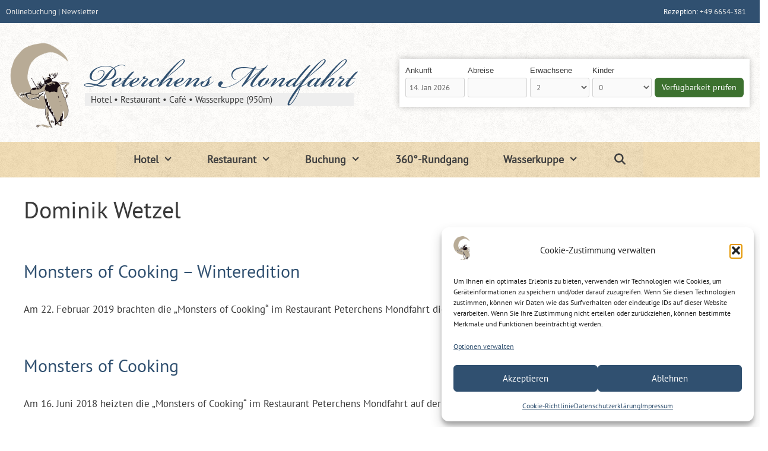

--- FILE ---
content_type: text/html; charset=UTF-8
request_url: https://peterchens-mondfahrt.de/tag/dominik-wetzel/
body_size: 32529
content:
<!DOCTYPE html>
<html lang="de" prefix="og: https://ogp.me/ns#">
<head>
	<meta charset="UTF-8">
	<meta name="viewport" content="width=device-width, initial-scale=1"><!-- Google tag (gtag.js) consent mode dataLayer added by Site Kit -->
<script id="google_gtagjs-js-consent-mode-data-layer">
window.dataLayer = window.dataLayer || [];function gtag(){dataLayer.push(arguments);}
gtag('consent', 'default', {"ad_personalization":"denied","ad_storage":"denied","ad_user_data":"denied","analytics_storage":"denied","functionality_storage":"denied","security_storage":"denied","personalization_storage":"denied","region":["AT","BE","BG","CH","CY","CZ","DE","DK","EE","ES","FI","FR","GB","GR","HR","HU","IE","IS","IT","LI","LT","LU","LV","MT","NL","NO","PL","PT","RO","SE","SI","SK"],"wait_for_update":500});
window._googlesitekitConsentCategoryMap = {"statistics":["analytics_storage"],"marketing":["ad_storage","ad_user_data","ad_personalization"],"functional":["functionality_storage","security_storage"],"preferences":["personalization_storage"]};
window._googlesitekitConsents = {"ad_personalization":"denied","ad_storage":"denied","ad_user_data":"denied","analytics_storage":"denied","functionality_storage":"denied","security_storage":"denied","personalization_storage":"denied","region":["AT","BE","BG","CH","CY","CZ","DE","DK","EE","ES","FI","FR","GB","GR","HR","HU","IE","IS","IT","LI","LT","LU","LV","MT","NL","NO","PL","PT","RO","SE","SI","SK"],"wait_for_update":500};
</script>
<!-- End Google tag (gtag.js) consent mode dataLayer added by Site Kit -->

<!-- Suchmaschinen-Optimierung durch Rank Math PRO - https://rankmath.com/ -->
<title>Dominik Wetzel Archive - Peterchens Mondfahrt</title>
<meta name="robots" content="index, follow, max-snippet:-1, max-video-preview:-1, max-image-preview:large"/>
<link rel="canonical" href="https://peterchens-mondfahrt.de/tag/dominik-wetzel/" />
<meta property="og:locale" content="de_DE" />
<meta property="og:type" content="article" />
<meta property="og:title" content="Dominik Wetzel Archive - Peterchens Mondfahrt" />
<meta property="og:url" content="https://peterchens-mondfahrt.de/tag/dominik-wetzel/" />
<meta property="og:site_name" content="Peterchens Mondfahrt" />
<meta property="article:publisher" content="https://www.facebook.com/Peterchens.Mondfahrt.Wasserkuppe" />
<meta property="og:image" content="https://peterchens-mondfahrt.de/wp-content/uploads/2020/10/header_Peterchens.jpg" />
<meta property="og:image:secure_url" content="https://peterchens-mondfahrt.de/wp-content/uploads/2020/10/header_Peterchens.jpg" />
<meta property="og:image:width" content="1200" />
<meta property="og:image:height" content="600" />
<meta property="og:image:alt" content="Hotel Restaurant Cafe Peterchens Mondfahrt Wasserkuppe" />
<meta property="og:image:type" content="image/jpeg" />
<meta name="twitter:card" content="summary_large_image" />
<meta name="twitter:title" content="Dominik Wetzel Archive - Peterchens Mondfahrt" />
<meta name="twitter:image" content="https://peterchens-mondfahrt.de/wp-content/uploads/2020/10/header_Peterchens.jpg" />
<meta name="twitter:label1" content="Beiträge" />
<meta name="twitter:data1" content="3" />
<script type="application/ld+json" class="rank-math-schema">{"@context":"https://schema.org","@graph":[{"@type":"Place","@id":"https://peterchens-mondfahrt.de/#place","address":{"@type":"PostalAddress","streetAddress":"Wasserkuppe 46","addressLocality":"Gersfeld","addressRegion":"Hessen","postalCode":"36129","addressCountry":"DE"}},{"@type":"Organization","@id":"https://peterchens-mondfahrt.de/#organization","name":"Peterchens Mondfahrt","url":"https://peterchens-mondfahrt.de","sameAs":["https://www.facebook.com/Peterchens.Mondfahrt.Wasserkuppe"],"email":"service@peterchens-mondfahrt.de","address":{"@type":"PostalAddress","streetAddress":"Wasserkuppe 46","addressLocality":"Gersfeld","addressRegion":"Hessen","postalCode":"36129","addressCountry":"DE"},"logo":{"@type":"ImageObject","@id":"https://peterchens-mondfahrt.de/#logo","url":"https://peterchens-mondfahrt.de/wp-content/uploads/2025/06/peterchens-mondfahrt-logo.png","contentUrl":"https://peterchens-mondfahrt.de/wp-content/uploads/2025/06/peterchens-mondfahrt-logo.png","caption":"Peterchens Mondfahrt","inLanguage":"de","width":"1200","height":"1200"},"description":"Das Hotel, Restaurant und Caf\u00e9 Peterchens Mondfahrt auf der Wasserkuppe ist ein traditionsreiches Haus auf Hessens h\u00f6chstem Berg, das gem\u00fctliche Zimmer und moderne Rh\u00f6ner K\u00fcche mit Panoramaausblick \u00fcber die Rh\u00f6n bietet.","legalName":"Hotel Caf\u00e9 Restaurant Peterchens Mondfahrt Wasserkuppe","location":{"@id":"https://peterchens-mondfahrt.de/#place"}},{"@type":"WebSite","@id":"https://peterchens-mondfahrt.de/#website","url":"https://peterchens-mondfahrt.de","name":"Peterchens Mondfahrt","alternateName":"Hotel Caf\u00e9 Restaurant Peterchens Mondfahrt Wasserkuppe","publisher":{"@id":"https://peterchens-mondfahrt.de/#organization"},"inLanguage":"de"},{"@type":"BreadcrumbList","@id":"https://peterchens-mondfahrt.de/tag/dominik-wetzel/#breadcrumb","itemListElement":[{"@type":"ListItem","position":"1","item":{"@id":"https://peterchens-mondfahrt.de","name":"Start"}},{"@type":"ListItem","position":"2","item":{"@id":"https://peterchens-mondfahrt.de/tag/dominik-wetzel/","name":"Dominik Wetzel"}}]},{"@type":"CollectionPage","@id":"https://peterchens-mondfahrt.de/tag/dominik-wetzel/#webpage","url":"https://peterchens-mondfahrt.de/tag/dominik-wetzel/","name":"Dominik Wetzel Archive - Peterchens Mondfahrt","isPartOf":{"@id":"https://peterchens-mondfahrt.de/#website"},"inLanguage":"de","breadcrumb":{"@id":"https://peterchens-mondfahrt.de/tag/dominik-wetzel/#breadcrumb"}}]}</script>
<!-- /Rank Math WordPress SEO Plugin -->

<link rel='dns-prefetch' href='//www.googletagmanager.com' />
<link rel="alternate" type="application/rss+xml" title="Peterchens Mondfahrt &raquo; Feed" href="https://peterchens-mondfahrt.de/feed/" />
<link rel="alternate" type="application/rss+xml" title="Peterchens Mondfahrt &raquo; Kommentar-Feed" href="https://peterchens-mondfahrt.de/comments/feed/" />
<link rel="alternate" type="application/rss+xml" title="Peterchens Mondfahrt &raquo; Dominik Wetzel Schlagwort-Feed" href="https://peterchens-mondfahrt.de/tag/dominik-wetzel/feed/" />
<style id='wp-img-auto-sizes-contain-inline-css'>
img:is([sizes=auto i],[sizes^="auto," i]){contain-intrinsic-size:3000px 1500px}
/*# sourceURL=wp-img-auto-sizes-contain-inline-css */
</style>
<style id='wp-block-library-inline-css'>
:root{--wp-block-synced-color:#7a00df;--wp-block-synced-color--rgb:122,0,223;--wp-bound-block-color:var(--wp-block-synced-color);--wp-editor-canvas-background:#ddd;--wp-admin-theme-color:#007cba;--wp-admin-theme-color--rgb:0,124,186;--wp-admin-theme-color-darker-10:#006ba1;--wp-admin-theme-color-darker-10--rgb:0,107,160.5;--wp-admin-theme-color-darker-20:#005a87;--wp-admin-theme-color-darker-20--rgb:0,90,135;--wp-admin-border-width-focus:2px}@media (min-resolution:192dpi){:root{--wp-admin-border-width-focus:1.5px}}.wp-element-button{cursor:pointer}:root .has-very-light-gray-background-color{background-color:#eee}:root .has-very-dark-gray-background-color{background-color:#313131}:root .has-very-light-gray-color{color:#eee}:root .has-very-dark-gray-color{color:#313131}:root .has-vivid-green-cyan-to-vivid-cyan-blue-gradient-background{background:linear-gradient(135deg,#00d084,#0693e3)}:root .has-purple-crush-gradient-background{background:linear-gradient(135deg,#34e2e4,#4721fb 50%,#ab1dfe)}:root .has-hazy-dawn-gradient-background{background:linear-gradient(135deg,#faaca8,#dad0ec)}:root .has-subdued-olive-gradient-background{background:linear-gradient(135deg,#fafae1,#67a671)}:root .has-atomic-cream-gradient-background{background:linear-gradient(135deg,#fdd79a,#004a59)}:root .has-nightshade-gradient-background{background:linear-gradient(135deg,#330968,#31cdcf)}:root .has-midnight-gradient-background{background:linear-gradient(135deg,#020381,#2874fc)}:root{--wp--preset--font-size--normal:16px;--wp--preset--font-size--huge:42px}.has-regular-font-size{font-size:1em}.has-larger-font-size{font-size:2.625em}.has-normal-font-size{font-size:var(--wp--preset--font-size--normal)}.has-huge-font-size{font-size:var(--wp--preset--font-size--huge)}.has-text-align-center{text-align:center}.has-text-align-left{text-align:left}.has-text-align-right{text-align:right}.has-fit-text{white-space:nowrap!important}#end-resizable-editor-section{display:none}.aligncenter{clear:both}.items-justified-left{justify-content:flex-start}.items-justified-center{justify-content:center}.items-justified-right{justify-content:flex-end}.items-justified-space-between{justify-content:space-between}.screen-reader-text{border:0;clip-path:inset(50%);height:1px;margin:-1px;overflow:hidden;padding:0;position:absolute;width:1px;word-wrap:normal!important}.screen-reader-text:focus{background-color:#ddd;clip-path:none;color:#444;display:block;font-size:1em;height:auto;left:5px;line-height:normal;padding:15px 23px 14px;text-decoration:none;top:5px;width:auto;z-index:100000}html :where(.has-border-color){border-style:solid}html :where([style*=border-top-color]){border-top-style:solid}html :where([style*=border-right-color]){border-right-style:solid}html :where([style*=border-bottom-color]){border-bottom-style:solid}html :where([style*=border-left-color]){border-left-style:solid}html :where([style*=border-width]){border-style:solid}html :where([style*=border-top-width]){border-top-style:solid}html :where([style*=border-right-width]){border-right-style:solid}html :where([style*=border-bottom-width]){border-bottom-style:solid}html :where([style*=border-left-width]){border-left-style:solid}html :where(img[class*=wp-image-]){height:auto;max-width:100%}:where(figure){margin:0 0 1em}html :where(.is-position-sticky){--wp-admin--admin-bar--position-offset:var(--wp-admin--admin-bar--height,0px)}@media screen and (max-width:600px){html :where(.is-position-sticky){--wp-admin--admin-bar--position-offset:0px}}

/*# sourceURL=wp-block-library-inline-css */
</style><style id='wp-block-gallery-inline-css'>
.blocks-gallery-grid:not(.has-nested-images),.wp-block-gallery:not(.has-nested-images){display:flex;flex-wrap:wrap;list-style-type:none;margin:0;padding:0}.blocks-gallery-grid:not(.has-nested-images) .blocks-gallery-image,.blocks-gallery-grid:not(.has-nested-images) .blocks-gallery-item,.wp-block-gallery:not(.has-nested-images) .blocks-gallery-image,.wp-block-gallery:not(.has-nested-images) .blocks-gallery-item{display:flex;flex-direction:column;flex-grow:1;justify-content:center;margin:0 1em 1em 0;position:relative;width:calc(50% - 1em)}.blocks-gallery-grid:not(.has-nested-images) .blocks-gallery-image:nth-of-type(2n),.blocks-gallery-grid:not(.has-nested-images) .blocks-gallery-item:nth-of-type(2n),.wp-block-gallery:not(.has-nested-images) .blocks-gallery-image:nth-of-type(2n),.wp-block-gallery:not(.has-nested-images) .blocks-gallery-item:nth-of-type(2n){margin-right:0}.blocks-gallery-grid:not(.has-nested-images) .blocks-gallery-image figure,.blocks-gallery-grid:not(.has-nested-images) .blocks-gallery-item figure,.wp-block-gallery:not(.has-nested-images) .blocks-gallery-image figure,.wp-block-gallery:not(.has-nested-images) .blocks-gallery-item figure{align-items:flex-end;display:flex;height:100%;justify-content:flex-start;margin:0}.blocks-gallery-grid:not(.has-nested-images) .blocks-gallery-image img,.blocks-gallery-grid:not(.has-nested-images) .blocks-gallery-item img,.wp-block-gallery:not(.has-nested-images) .blocks-gallery-image img,.wp-block-gallery:not(.has-nested-images) .blocks-gallery-item img{display:block;height:auto;max-width:100%;width:auto}.blocks-gallery-grid:not(.has-nested-images) .blocks-gallery-image figcaption,.blocks-gallery-grid:not(.has-nested-images) .blocks-gallery-item figcaption,.wp-block-gallery:not(.has-nested-images) .blocks-gallery-image figcaption,.wp-block-gallery:not(.has-nested-images) .blocks-gallery-item figcaption{background:linear-gradient(0deg,#000000b3,#0000004d 70%,#0000);bottom:0;box-sizing:border-box;color:#fff;font-size:.8em;margin:0;max-height:100%;overflow:auto;padding:3em .77em .7em;position:absolute;text-align:center;width:100%;z-index:2}.blocks-gallery-grid:not(.has-nested-images) .blocks-gallery-image figcaption img,.blocks-gallery-grid:not(.has-nested-images) .blocks-gallery-item figcaption img,.wp-block-gallery:not(.has-nested-images) .blocks-gallery-image figcaption img,.wp-block-gallery:not(.has-nested-images) .blocks-gallery-item figcaption img{display:inline}.blocks-gallery-grid:not(.has-nested-images) figcaption,.wp-block-gallery:not(.has-nested-images) figcaption{flex-grow:1}.blocks-gallery-grid:not(.has-nested-images).is-cropped .blocks-gallery-image a,.blocks-gallery-grid:not(.has-nested-images).is-cropped .blocks-gallery-image img,.blocks-gallery-grid:not(.has-nested-images).is-cropped .blocks-gallery-item a,.blocks-gallery-grid:not(.has-nested-images).is-cropped .blocks-gallery-item img,.wp-block-gallery:not(.has-nested-images).is-cropped .blocks-gallery-image a,.wp-block-gallery:not(.has-nested-images).is-cropped .blocks-gallery-image img,.wp-block-gallery:not(.has-nested-images).is-cropped .blocks-gallery-item a,.wp-block-gallery:not(.has-nested-images).is-cropped .blocks-gallery-item img{flex:1;height:100%;object-fit:cover;width:100%}.blocks-gallery-grid:not(.has-nested-images).columns-1 .blocks-gallery-image,.blocks-gallery-grid:not(.has-nested-images).columns-1 .blocks-gallery-item,.wp-block-gallery:not(.has-nested-images).columns-1 .blocks-gallery-image,.wp-block-gallery:not(.has-nested-images).columns-1 .blocks-gallery-item{margin-right:0;width:100%}@media (min-width:600px){.blocks-gallery-grid:not(.has-nested-images).columns-3 .blocks-gallery-image,.blocks-gallery-grid:not(.has-nested-images).columns-3 .blocks-gallery-item,.wp-block-gallery:not(.has-nested-images).columns-3 .blocks-gallery-image,.wp-block-gallery:not(.has-nested-images).columns-3 .blocks-gallery-item{margin-right:1em;width:calc(33.33333% - .66667em)}.blocks-gallery-grid:not(.has-nested-images).columns-4 .blocks-gallery-image,.blocks-gallery-grid:not(.has-nested-images).columns-4 .blocks-gallery-item,.wp-block-gallery:not(.has-nested-images).columns-4 .blocks-gallery-image,.wp-block-gallery:not(.has-nested-images).columns-4 .blocks-gallery-item{margin-right:1em;width:calc(25% - .75em)}.blocks-gallery-grid:not(.has-nested-images).columns-5 .blocks-gallery-image,.blocks-gallery-grid:not(.has-nested-images).columns-5 .blocks-gallery-item,.wp-block-gallery:not(.has-nested-images).columns-5 .blocks-gallery-image,.wp-block-gallery:not(.has-nested-images).columns-5 .blocks-gallery-item{margin-right:1em;width:calc(20% - .8em)}.blocks-gallery-grid:not(.has-nested-images).columns-6 .blocks-gallery-image,.blocks-gallery-grid:not(.has-nested-images).columns-6 .blocks-gallery-item,.wp-block-gallery:not(.has-nested-images).columns-6 .blocks-gallery-image,.wp-block-gallery:not(.has-nested-images).columns-6 .blocks-gallery-item{margin-right:1em;width:calc(16.66667% - .83333em)}.blocks-gallery-grid:not(.has-nested-images).columns-7 .blocks-gallery-image,.blocks-gallery-grid:not(.has-nested-images).columns-7 .blocks-gallery-item,.wp-block-gallery:not(.has-nested-images).columns-7 .blocks-gallery-image,.wp-block-gallery:not(.has-nested-images).columns-7 .blocks-gallery-item{margin-right:1em;width:calc(14.28571% - .85714em)}.blocks-gallery-grid:not(.has-nested-images).columns-8 .blocks-gallery-image,.blocks-gallery-grid:not(.has-nested-images).columns-8 .blocks-gallery-item,.wp-block-gallery:not(.has-nested-images).columns-8 .blocks-gallery-image,.wp-block-gallery:not(.has-nested-images).columns-8 .blocks-gallery-item{margin-right:1em;width:calc(12.5% - .875em)}.blocks-gallery-grid:not(.has-nested-images).columns-1 .blocks-gallery-image:nth-of-type(1n),.blocks-gallery-grid:not(.has-nested-images).columns-1 .blocks-gallery-item:nth-of-type(1n),.blocks-gallery-grid:not(.has-nested-images).columns-2 .blocks-gallery-image:nth-of-type(2n),.blocks-gallery-grid:not(.has-nested-images).columns-2 .blocks-gallery-item:nth-of-type(2n),.blocks-gallery-grid:not(.has-nested-images).columns-3 .blocks-gallery-image:nth-of-type(3n),.blocks-gallery-grid:not(.has-nested-images).columns-3 .blocks-gallery-item:nth-of-type(3n),.blocks-gallery-grid:not(.has-nested-images).columns-4 .blocks-gallery-image:nth-of-type(4n),.blocks-gallery-grid:not(.has-nested-images).columns-4 .blocks-gallery-item:nth-of-type(4n),.blocks-gallery-grid:not(.has-nested-images).columns-5 .blocks-gallery-image:nth-of-type(5n),.blocks-gallery-grid:not(.has-nested-images).columns-5 .blocks-gallery-item:nth-of-type(5n),.blocks-gallery-grid:not(.has-nested-images).columns-6 .blocks-gallery-image:nth-of-type(6n),.blocks-gallery-grid:not(.has-nested-images).columns-6 .blocks-gallery-item:nth-of-type(6n),.blocks-gallery-grid:not(.has-nested-images).columns-7 .blocks-gallery-image:nth-of-type(7n),.blocks-gallery-grid:not(.has-nested-images).columns-7 .blocks-gallery-item:nth-of-type(7n),.blocks-gallery-grid:not(.has-nested-images).columns-8 .blocks-gallery-image:nth-of-type(8n),.blocks-gallery-grid:not(.has-nested-images).columns-8 .blocks-gallery-item:nth-of-type(8n),.wp-block-gallery:not(.has-nested-images).columns-1 .blocks-gallery-image:nth-of-type(1n),.wp-block-gallery:not(.has-nested-images).columns-1 .blocks-gallery-item:nth-of-type(1n),.wp-block-gallery:not(.has-nested-images).columns-2 .blocks-gallery-image:nth-of-type(2n),.wp-block-gallery:not(.has-nested-images).columns-2 .blocks-gallery-item:nth-of-type(2n),.wp-block-gallery:not(.has-nested-images).columns-3 .blocks-gallery-image:nth-of-type(3n),.wp-block-gallery:not(.has-nested-images).columns-3 .blocks-gallery-item:nth-of-type(3n),.wp-block-gallery:not(.has-nested-images).columns-4 .blocks-gallery-image:nth-of-type(4n),.wp-block-gallery:not(.has-nested-images).columns-4 .blocks-gallery-item:nth-of-type(4n),.wp-block-gallery:not(.has-nested-images).columns-5 .blocks-gallery-image:nth-of-type(5n),.wp-block-gallery:not(.has-nested-images).columns-5 .blocks-gallery-item:nth-of-type(5n),.wp-block-gallery:not(.has-nested-images).columns-6 .blocks-gallery-image:nth-of-type(6n),.wp-block-gallery:not(.has-nested-images).columns-6 .blocks-gallery-item:nth-of-type(6n),.wp-block-gallery:not(.has-nested-images).columns-7 .blocks-gallery-image:nth-of-type(7n),.wp-block-gallery:not(.has-nested-images).columns-7 .blocks-gallery-item:nth-of-type(7n),.wp-block-gallery:not(.has-nested-images).columns-8 .blocks-gallery-image:nth-of-type(8n),.wp-block-gallery:not(.has-nested-images).columns-8 .blocks-gallery-item:nth-of-type(8n){margin-right:0}}.blocks-gallery-grid:not(.has-nested-images) .blocks-gallery-image:last-child,.blocks-gallery-grid:not(.has-nested-images) .blocks-gallery-item:last-child,.wp-block-gallery:not(.has-nested-images) .blocks-gallery-image:last-child,.wp-block-gallery:not(.has-nested-images) .blocks-gallery-item:last-child{margin-right:0}.blocks-gallery-grid:not(.has-nested-images).alignleft,.blocks-gallery-grid:not(.has-nested-images).alignright,.wp-block-gallery:not(.has-nested-images).alignleft,.wp-block-gallery:not(.has-nested-images).alignright{max-width:420px;width:100%}.blocks-gallery-grid:not(.has-nested-images).aligncenter .blocks-gallery-item figure,.wp-block-gallery:not(.has-nested-images).aligncenter .blocks-gallery-item figure{justify-content:center}.wp-block-gallery:not(.is-cropped) .blocks-gallery-item{align-self:flex-start}figure.wp-block-gallery.has-nested-images{align-items:normal}.wp-block-gallery.has-nested-images figure.wp-block-image:not(#individual-image){margin:0;width:calc(50% - var(--wp--style--unstable-gallery-gap, 16px)/2)}.wp-block-gallery.has-nested-images figure.wp-block-image{box-sizing:border-box;display:flex;flex-direction:column;flex-grow:1;justify-content:center;max-width:100%;position:relative}.wp-block-gallery.has-nested-images figure.wp-block-image>a,.wp-block-gallery.has-nested-images figure.wp-block-image>div{flex-direction:column;flex-grow:1;margin:0}.wp-block-gallery.has-nested-images figure.wp-block-image img{display:block;height:auto;max-width:100%!important;width:auto}.wp-block-gallery.has-nested-images figure.wp-block-image figcaption,.wp-block-gallery.has-nested-images figure.wp-block-image:has(figcaption):before{bottom:0;left:0;max-height:100%;position:absolute;right:0}.wp-block-gallery.has-nested-images figure.wp-block-image:has(figcaption):before{backdrop-filter:blur(3px);content:"";height:100%;-webkit-mask-image:linear-gradient(0deg,#000 20%,#0000);mask-image:linear-gradient(0deg,#000 20%,#0000);max-height:40%;pointer-events:none}.wp-block-gallery.has-nested-images figure.wp-block-image figcaption{box-sizing:border-box;color:#fff;font-size:13px;margin:0;overflow:auto;padding:1em;text-align:center;text-shadow:0 0 1.5px #000}.wp-block-gallery.has-nested-images figure.wp-block-image figcaption::-webkit-scrollbar{height:12px;width:12px}.wp-block-gallery.has-nested-images figure.wp-block-image figcaption::-webkit-scrollbar-track{background-color:initial}.wp-block-gallery.has-nested-images figure.wp-block-image figcaption::-webkit-scrollbar-thumb{background-clip:padding-box;background-color:initial;border:3px solid #0000;border-radius:8px}.wp-block-gallery.has-nested-images figure.wp-block-image figcaption:focus-within::-webkit-scrollbar-thumb,.wp-block-gallery.has-nested-images figure.wp-block-image figcaption:focus::-webkit-scrollbar-thumb,.wp-block-gallery.has-nested-images figure.wp-block-image figcaption:hover::-webkit-scrollbar-thumb{background-color:#fffc}.wp-block-gallery.has-nested-images figure.wp-block-image figcaption{scrollbar-color:#0000 #0000;scrollbar-gutter:stable both-edges;scrollbar-width:thin}.wp-block-gallery.has-nested-images figure.wp-block-image figcaption:focus,.wp-block-gallery.has-nested-images figure.wp-block-image figcaption:focus-within,.wp-block-gallery.has-nested-images figure.wp-block-image figcaption:hover{scrollbar-color:#fffc #0000}.wp-block-gallery.has-nested-images figure.wp-block-image figcaption{will-change:transform}@media (hover:none){.wp-block-gallery.has-nested-images figure.wp-block-image figcaption{scrollbar-color:#fffc #0000}}.wp-block-gallery.has-nested-images figure.wp-block-image figcaption{background:linear-gradient(0deg,#0006,#0000)}.wp-block-gallery.has-nested-images figure.wp-block-image figcaption img{display:inline}.wp-block-gallery.has-nested-images figure.wp-block-image figcaption a{color:inherit}.wp-block-gallery.has-nested-images figure.wp-block-image.has-custom-border img{box-sizing:border-box}.wp-block-gallery.has-nested-images figure.wp-block-image.has-custom-border>a,.wp-block-gallery.has-nested-images figure.wp-block-image.has-custom-border>div,.wp-block-gallery.has-nested-images figure.wp-block-image.is-style-rounded>a,.wp-block-gallery.has-nested-images figure.wp-block-image.is-style-rounded>div{flex:1 1 auto}.wp-block-gallery.has-nested-images figure.wp-block-image.has-custom-border figcaption,.wp-block-gallery.has-nested-images figure.wp-block-image.is-style-rounded figcaption{background:none;color:inherit;flex:initial;margin:0;padding:10px 10px 9px;position:relative;text-shadow:none}.wp-block-gallery.has-nested-images figure.wp-block-image.has-custom-border:before,.wp-block-gallery.has-nested-images figure.wp-block-image.is-style-rounded:before{content:none}.wp-block-gallery.has-nested-images figcaption{flex-basis:100%;flex-grow:1;text-align:center}.wp-block-gallery.has-nested-images:not(.is-cropped) figure.wp-block-image:not(#individual-image){margin-bottom:auto;margin-top:0}.wp-block-gallery.has-nested-images.is-cropped figure.wp-block-image:not(#individual-image){align-self:inherit}.wp-block-gallery.has-nested-images.is-cropped figure.wp-block-image:not(#individual-image)>a,.wp-block-gallery.has-nested-images.is-cropped figure.wp-block-image:not(#individual-image)>div:not(.components-drop-zone){display:flex}.wp-block-gallery.has-nested-images.is-cropped figure.wp-block-image:not(#individual-image) a,.wp-block-gallery.has-nested-images.is-cropped figure.wp-block-image:not(#individual-image) img{flex:1 0 0%;height:100%;object-fit:cover;width:100%}.wp-block-gallery.has-nested-images.columns-1 figure.wp-block-image:not(#individual-image){width:100%}@media (min-width:600px){.wp-block-gallery.has-nested-images.columns-3 figure.wp-block-image:not(#individual-image){width:calc(33.33333% - var(--wp--style--unstable-gallery-gap, 16px)*.66667)}.wp-block-gallery.has-nested-images.columns-4 figure.wp-block-image:not(#individual-image){width:calc(25% - var(--wp--style--unstable-gallery-gap, 16px)*.75)}.wp-block-gallery.has-nested-images.columns-5 figure.wp-block-image:not(#individual-image){width:calc(20% - var(--wp--style--unstable-gallery-gap, 16px)*.8)}.wp-block-gallery.has-nested-images.columns-6 figure.wp-block-image:not(#individual-image){width:calc(16.66667% - var(--wp--style--unstable-gallery-gap, 16px)*.83333)}.wp-block-gallery.has-nested-images.columns-7 figure.wp-block-image:not(#individual-image){width:calc(14.28571% - var(--wp--style--unstable-gallery-gap, 16px)*.85714)}.wp-block-gallery.has-nested-images.columns-8 figure.wp-block-image:not(#individual-image){width:calc(12.5% - var(--wp--style--unstable-gallery-gap, 16px)*.875)}.wp-block-gallery.has-nested-images.columns-default figure.wp-block-image:not(#individual-image){width:calc(33.33% - var(--wp--style--unstable-gallery-gap, 16px)*.66667)}.wp-block-gallery.has-nested-images.columns-default figure.wp-block-image:not(#individual-image):first-child:nth-last-child(2),.wp-block-gallery.has-nested-images.columns-default figure.wp-block-image:not(#individual-image):first-child:nth-last-child(2)~figure.wp-block-image:not(#individual-image){width:calc(50% - var(--wp--style--unstable-gallery-gap, 16px)*.5)}.wp-block-gallery.has-nested-images.columns-default figure.wp-block-image:not(#individual-image):first-child:last-child{width:100%}}.wp-block-gallery.has-nested-images.alignleft,.wp-block-gallery.has-nested-images.alignright{max-width:420px;width:100%}.wp-block-gallery.has-nested-images.aligncenter{justify-content:center}
/*# sourceURL=https://peterchens-mondfahrt.de/wp-includes/blocks/gallery/style.min.css */
</style>
<style id='global-styles-inline-css'>
:root{--wp--preset--aspect-ratio--square: 1;--wp--preset--aspect-ratio--4-3: 4/3;--wp--preset--aspect-ratio--3-4: 3/4;--wp--preset--aspect-ratio--3-2: 3/2;--wp--preset--aspect-ratio--2-3: 2/3;--wp--preset--aspect-ratio--16-9: 16/9;--wp--preset--aspect-ratio--9-16: 9/16;--wp--preset--color--black: #000000;--wp--preset--color--cyan-bluish-gray: #abb8c3;--wp--preset--color--white: #ffffff;--wp--preset--color--pale-pink: #f78da7;--wp--preset--color--vivid-red: #cf2e2e;--wp--preset--color--luminous-vivid-orange: #ff6900;--wp--preset--color--luminous-vivid-amber: #fcb900;--wp--preset--color--light-green-cyan: #7bdcb5;--wp--preset--color--vivid-green-cyan: #00d084;--wp--preset--color--pale-cyan-blue: #8ed1fc;--wp--preset--color--vivid-cyan-blue: #0693e3;--wp--preset--color--vivid-purple: #9b51e0;--wp--preset--color--contrast: var(--contrast);--wp--preset--color--contrast-2: var(--contrast-2);--wp--preset--color--contrast-3: var(--contrast-3);--wp--preset--color--base: var(--base);--wp--preset--color--base-2: var(--base-2);--wp--preset--color--base-3: var(--base-3);--wp--preset--color--accent: var(--accent);--wp--preset--color--global-color-8: var(--global-color-8);--wp--preset--color--global-color-9: var(--global-color-9);--wp--preset--color--global-color-10: var(--global-color-10);--wp--preset--gradient--vivid-cyan-blue-to-vivid-purple: linear-gradient(135deg,rgb(6,147,227) 0%,rgb(155,81,224) 100%);--wp--preset--gradient--light-green-cyan-to-vivid-green-cyan: linear-gradient(135deg,rgb(122,220,180) 0%,rgb(0,208,130) 100%);--wp--preset--gradient--luminous-vivid-amber-to-luminous-vivid-orange: linear-gradient(135deg,rgb(252,185,0) 0%,rgb(255,105,0) 100%);--wp--preset--gradient--luminous-vivid-orange-to-vivid-red: linear-gradient(135deg,rgb(255,105,0) 0%,rgb(207,46,46) 100%);--wp--preset--gradient--very-light-gray-to-cyan-bluish-gray: linear-gradient(135deg,rgb(238,238,238) 0%,rgb(169,184,195) 100%);--wp--preset--gradient--cool-to-warm-spectrum: linear-gradient(135deg,rgb(74,234,220) 0%,rgb(151,120,209) 20%,rgb(207,42,186) 40%,rgb(238,44,130) 60%,rgb(251,105,98) 80%,rgb(254,248,76) 100%);--wp--preset--gradient--blush-light-purple: linear-gradient(135deg,rgb(255,206,236) 0%,rgb(152,150,240) 100%);--wp--preset--gradient--blush-bordeaux: linear-gradient(135deg,rgb(254,205,165) 0%,rgb(254,45,45) 50%,rgb(107,0,62) 100%);--wp--preset--gradient--luminous-dusk: linear-gradient(135deg,rgb(255,203,112) 0%,rgb(199,81,192) 50%,rgb(65,88,208) 100%);--wp--preset--gradient--pale-ocean: linear-gradient(135deg,rgb(255,245,203) 0%,rgb(182,227,212) 50%,rgb(51,167,181) 100%);--wp--preset--gradient--electric-grass: linear-gradient(135deg,rgb(202,248,128) 0%,rgb(113,206,126) 100%);--wp--preset--gradient--midnight: linear-gradient(135deg,rgb(2,3,129) 0%,rgb(40,116,252) 100%);--wp--preset--font-size--small: 13px;--wp--preset--font-size--medium: 20px;--wp--preset--font-size--large: 36px;--wp--preset--font-size--x-large: 42px;--wp--preset--spacing--20: 0.44rem;--wp--preset--spacing--30: 0.67rem;--wp--preset--spacing--40: 1rem;--wp--preset--spacing--50: 1.5rem;--wp--preset--spacing--60: 2.25rem;--wp--preset--spacing--70: 3.38rem;--wp--preset--spacing--80: 5.06rem;--wp--preset--shadow--natural: 6px 6px 9px rgba(0, 0, 0, 0.2);--wp--preset--shadow--deep: 12px 12px 50px rgba(0, 0, 0, 0.4);--wp--preset--shadow--sharp: 6px 6px 0px rgba(0, 0, 0, 0.2);--wp--preset--shadow--outlined: 6px 6px 0px -3px rgb(255, 255, 255), 6px 6px rgb(0, 0, 0);--wp--preset--shadow--crisp: 6px 6px 0px rgb(0, 0, 0);}:where(.is-layout-flex){gap: 0.5em;}:where(.is-layout-grid){gap: 0.5em;}body .is-layout-flex{display: flex;}.is-layout-flex{flex-wrap: wrap;align-items: center;}.is-layout-flex > :is(*, div){margin: 0;}body .is-layout-grid{display: grid;}.is-layout-grid > :is(*, div){margin: 0;}:where(.wp-block-columns.is-layout-flex){gap: 2em;}:where(.wp-block-columns.is-layout-grid){gap: 2em;}:where(.wp-block-post-template.is-layout-flex){gap: 1.25em;}:where(.wp-block-post-template.is-layout-grid){gap: 1.25em;}.has-black-color{color: var(--wp--preset--color--black) !important;}.has-cyan-bluish-gray-color{color: var(--wp--preset--color--cyan-bluish-gray) !important;}.has-white-color{color: var(--wp--preset--color--white) !important;}.has-pale-pink-color{color: var(--wp--preset--color--pale-pink) !important;}.has-vivid-red-color{color: var(--wp--preset--color--vivid-red) !important;}.has-luminous-vivid-orange-color{color: var(--wp--preset--color--luminous-vivid-orange) !important;}.has-luminous-vivid-amber-color{color: var(--wp--preset--color--luminous-vivid-amber) !important;}.has-light-green-cyan-color{color: var(--wp--preset--color--light-green-cyan) !important;}.has-vivid-green-cyan-color{color: var(--wp--preset--color--vivid-green-cyan) !important;}.has-pale-cyan-blue-color{color: var(--wp--preset--color--pale-cyan-blue) !important;}.has-vivid-cyan-blue-color{color: var(--wp--preset--color--vivid-cyan-blue) !important;}.has-vivid-purple-color{color: var(--wp--preset--color--vivid-purple) !important;}.has-black-background-color{background-color: var(--wp--preset--color--black) !important;}.has-cyan-bluish-gray-background-color{background-color: var(--wp--preset--color--cyan-bluish-gray) !important;}.has-white-background-color{background-color: var(--wp--preset--color--white) !important;}.has-pale-pink-background-color{background-color: var(--wp--preset--color--pale-pink) !important;}.has-vivid-red-background-color{background-color: var(--wp--preset--color--vivid-red) !important;}.has-luminous-vivid-orange-background-color{background-color: var(--wp--preset--color--luminous-vivid-orange) !important;}.has-luminous-vivid-amber-background-color{background-color: var(--wp--preset--color--luminous-vivid-amber) !important;}.has-light-green-cyan-background-color{background-color: var(--wp--preset--color--light-green-cyan) !important;}.has-vivid-green-cyan-background-color{background-color: var(--wp--preset--color--vivid-green-cyan) !important;}.has-pale-cyan-blue-background-color{background-color: var(--wp--preset--color--pale-cyan-blue) !important;}.has-vivid-cyan-blue-background-color{background-color: var(--wp--preset--color--vivid-cyan-blue) !important;}.has-vivid-purple-background-color{background-color: var(--wp--preset--color--vivid-purple) !important;}.has-black-border-color{border-color: var(--wp--preset--color--black) !important;}.has-cyan-bluish-gray-border-color{border-color: var(--wp--preset--color--cyan-bluish-gray) !important;}.has-white-border-color{border-color: var(--wp--preset--color--white) !important;}.has-pale-pink-border-color{border-color: var(--wp--preset--color--pale-pink) !important;}.has-vivid-red-border-color{border-color: var(--wp--preset--color--vivid-red) !important;}.has-luminous-vivid-orange-border-color{border-color: var(--wp--preset--color--luminous-vivid-orange) !important;}.has-luminous-vivid-amber-border-color{border-color: var(--wp--preset--color--luminous-vivid-amber) !important;}.has-light-green-cyan-border-color{border-color: var(--wp--preset--color--light-green-cyan) !important;}.has-vivid-green-cyan-border-color{border-color: var(--wp--preset--color--vivid-green-cyan) !important;}.has-pale-cyan-blue-border-color{border-color: var(--wp--preset--color--pale-cyan-blue) !important;}.has-vivid-cyan-blue-border-color{border-color: var(--wp--preset--color--vivid-cyan-blue) !important;}.has-vivid-purple-border-color{border-color: var(--wp--preset--color--vivid-purple) !important;}.has-vivid-cyan-blue-to-vivid-purple-gradient-background{background: var(--wp--preset--gradient--vivid-cyan-blue-to-vivid-purple) !important;}.has-light-green-cyan-to-vivid-green-cyan-gradient-background{background: var(--wp--preset--gradient--light-green-cyan-to-vivid-green-cyan) !important;}.has-luminous-vivid-amber-to-luminous-vivid-orange-gradient-background{background: var(--wp--preset--gradient--luminous-vivid-amber-to-luminous-vivid-orange) !important;}.has-luminous-vivid-orange-to-vivid-red-gradient-background{background: var(--wp--preset--gradient--luminous-vivid-orange-to-vivid-red) !important;}.has-very-light-gray-to-cyan-bluish-gray-gradient-background{background: var(--wp--preset--gradient--very-light-gray-to-cyan-bluish-gray) !important;}.has-cool-to-warm-spectrum-gradient-background{background: var(--wp--preset--gradient--cool-to-warm-spectrum) !important;}.has-blush-light-purple-gradient-background{background: var(--wp--preset--gradient--blush-light-purple) !important;}.has-blush-bordeaux-gradient-background{background: var(--wp--preset--gradient--blush-bordeaux) !important;}.has-luminous-dusk-gradient-background{background: var(--wp--preset--gradient--luminous-dusk) !important;}.has-pale-ocean-gradient-background{background: var(--wp--preset--gradient--pale-ocean) !important;}.has-electric-grass-gradient-background{background: var(--wp--preset--gradient--electric-grass) !important;}.has-midnight-gradient-background{background: var(--wp--preset--gradient--midnight) !important;}.has-small-font-size{font-size: var(--wp--preset--font-size--small) !important;}.has-medium-font-size{font-size: var(--wp--preset--font-size--medium) !important;}.has-large-font-size{font-size: var(--wp--preset--font-size--large) !important;}.has-x-large-font-size{font-size: var(--wp--preset--font-size--x-large) !important;}
/*# sourceURL=global-styles-inline-css */
</style>
<style id='core-block-supports-inline-css'>
.wp-block-gallery.wp-block-gallery-1{--wp--style--unstable-gallery-gap:var( --wp--style--gallery-gap-default, var( --gallery-block--gutter-size, var( --wp--style--block-gap, 0.5em ) ) );gap:var( --wp--style--gallery-gap-default, var( --gallery-block--gutter-size, var( --wp--style--block-gap, 0.5em ) ) );}
/*# sourceURL=core-block-supports-inline-css */
</style>

<style id='classic-theme-styles-inline-css'>
/*! This file is auto-generated */
.wp-block-button__link{color:#fff;background-color:#32373c;border-radius:9999px;box-shadow:none;text-decoration:none;padding:calc(.667em + 2px) calc(1.333em + 2px);font-size:1.125em}.wp-block-file__button{background:#32373c;color:#fff;text-decoration:none}
/*# sourceURL=/wp-includes/css/classic-themes.min.css */
</style>
<link rel='stylesheet' id='wp-components-css' href='https://peterchens-mondfahrt.de/wp-includes/css/dist/components/style.min.css?ver=6.9' media='all' />
<link rel='stylesheet' id='wp-preferences-css' href='https://peterchens-mondfahrt.de/wp-includes/css/dist/preferences/style.min.css?ver=6.9' media='all' />
<link rel='stylesheet' id='wp-block-editor-css' href='https://peterchens-mondfahrt.de/wp-includes/css/dist/block-editor/style.min.css?ver=6.9' media='all' />
<link rel='stylesheet' id='popup-maker-block-library-style-css' href='https://peterchens-mondfahrt.de/wp-content/plugins/popup-maker/dist/packages/block-library-style.css?ver=dbea705cfafe089d65f1' media='all' />
<link rel='stylesheet' id='eviivo-properties-importer-css' href='https://peterchens-mondfahrt.de/wp-content/plugins/eviivo-properties-importer/public/css/eviivo-properties-importer-public.css?ver=1768382291' media='all' />
<link rel='stylesheet' id='responsive-lightbox-prettyphoto-css' href='https://peterchens-mondfahrt.de/wp-content/plugins/responsive-lightbox/assets/prettyphoto/prettyPhoto.min.css?ver=3.1.6' media='all' />
<link rel='stylesheet' id='cmplz-general-css' href='https://peterchens-mondfahrt.de/wp-content/plugins/complianz-gdpr/assets/css/cookieblocker.min.css?ver=1767697700' media='all' />
<link rel='stylesheet' id='uagb-block-css-css' href='https://peterchens-mondfahrt.de/wp-content/uploads/uag-plugin/custom-style-blocks.css?ver=2.19.17' media='all' />
<link rel='stylesheet' id='generate-style-css' href='https://peterchens-mondfahrt.de/wp-content/themes/generatepress/assets/css/all.min.css?ver=3.6.1' media='all' />
<style id='generate-style-inline-css'>
.no-featured-image-padding .post-image {margin-left:-40px;margin-right:-40px;}.post-image-above-header .no-featured-image-padding .inside-article .post-image {margin-top:-0px;}@media (max-width:768px){.no-featured-image-padding .post-image {margin-left:-30px;margin-right:-30px;}.post-image-above-header .no-featured-image-padding .inside-article .post-image {margin-top:-30px;}}
body{background-color:var(--base-3);color:#3a3a3a;}a{color:#305070;}a:visited{color:#305070;}a:hover, a:focus, a:active{color:#0e3151;}body .grid-container{max-width:1600px;}.wp-block-group__inner-container{max-width:1600px;margin-left:auto;margin-right:auto;}.site-header .header-image{width:150px;}.generate-back-to-top{font-size:20px;border-radius:3px;position:fixed;bottom:30px;right:30px;line-height:40px;width:40px;text-align:center;z-index:10;transition:opacity 300ms ease-in-out;opacity:0.1;transform:translateY(1000px);}.generate-back-to-top__show{opacity:1;transform:translateY(0);}.navigation-search{position:absolute;left:-99999px;pointer-events:none;visibility:hidden;z-index:20;width:100%;top:0;transition:opacity 100ms ease-in-out;opacity:0;}.navigation-search.nav-search-active{left:0;right:0;pointer-events:auto;visibility:visible;opacity:1;}.navigation-search input[type="search"]{outline:0;border:0;vertical-align:bottom;line-height:1;opacity:0.9;width:100%;z-index:20;border-radius:0;-webkit-appearance:none;height:60px;}.navigation-search input::-ms-clear{display:none;width:0;height:0;}.navigation-search input::-ms-reveal{display:none;width:0;height:0;}.navigation-search input::-webkit-search-decoration, .navigation-search input::-webkit-search-cancel-button, .navigation-search input::-webkit-search-results-button, .navigation-search input::-webkit-search-results-decoration{display:none;}.main-navigation li.search-item{z-index:21;}li.search-item.active{transition:opacity 100ms ease-in-out;}.nav-left-sidebar .main-navigation li.search-item.active,.nav-right-sidebar .main-navigation li.search-item.active{width:auto;display:inline-block;float:right;}.gen-sidebar-nav .navigation-search{top:auto;bottom:0;}:root{--contrast:#222222;--contrast-2:#575760;--contrast-3:#b2b2be;--base:#f0f0f0;--base-2:#f7f8f9;--base-3:#ffffff;--accent:#1e73be;--global-color-8:#305070;--global-color-9:#b8ab96;--global-color-10:#f5f7ff;}:root .has-contrast-color{color:var(--contrast);}:root .has-contrast-background-color{background-color:var(--contrast);}:root .has-contrast-2-color{color:var(--contrast-2);}:root .has-contrast-2-background-color{background-color:var(--contrast-2);}:root .has-contrast-3-color{color:var(--contrast-3);}:root .has-contrast-3-background-color{background-color:var(--contrast-3);}:root .has-base-color{color:var(--base);}:root .has-base-background-color{background-color:var(--base);}:root .has-base-2-color{color:var(--base-2);}:root .has-base-2-background-color{background-color:var(--base-2);}:root .has-base-3-color{color:var(--base-3);}:root .has-base-3-background-color{background-color:var(--base-3);}:root .has-accent-color{color:var(--accent);}:root .has-accent-background-color{background-color:var(--accent);}:root .has-global-color-8-color{color:var(--global-color-8);}:root .has-global-color-8-background-color{background-color:var(--global-color-8);}:root .has-global-color-9-color{color:var(--global-color-9);}:root .has-global-color-9-background-color{background-color:var(--global-color-9);}:root .has-global-color-10-color{color:var(--global-color-10);}:root .has-global-color-10-background-color{background-color:var(--global-color-10);}body, button, input, select, textarea{font-family:PT Sans;}@media (max-width:768px){body, button, input, select, textarea{font-size:16px;}}.main-title{font-family:Bickham Script Pro;font-weight:400;font-size:5rem;}@media (max-width:768px){.main-title{font-size:5rem;}}.site-description{font-size:15px;}.main-navigation a, .main-navigation .menu-toggle, .main-navigation .menu-bar-items{font-weight:600;font-size:18px;}h1{font-family:PT Sans;font-weight:300;font-size:40px;line-height:2.7;}@media (max-width:768px){h1{font-size:30px;line-height:1.6;}}h2{font-family:PT Sans;font-weight:300;font-size:30px;}@media (max-width:768px){h2{font-size:24px;}}h3{font-family:PT Sans;font-size:25px;}@media (max-width: 1024px){h3{font-size:25px;}}@media (max-width:768px){h3{font-size:23px;margin-bottom:14px;}}h4{font-weight:500;font-size:24px;}@media (max-width: 1024px){h4{font-size:22px;}}.main-navigation .main-nav ul ul li a{font-size:18px;}.top-bar{background-color:#305070;color:#ffffff;}.top-bar a{color:#e8e8e8;}.top-bar a:hover{color:#ffffff;}.site-header{background-color:var(--base);color:#3a3a3a;}.site-header a{color:#3a3a3a;}.main-title a,.main-title a:hover{color:#305070;}.site-description{color:#3a3a3a;}.main-navigation,.main-navigation ul ul{background-color:#f0daaf;}.main-navigation .main-nav ul li a, .main-navigation .menu-toggle, .main-navigation .menu-bar-items{color:#3f3f3f;}.main-navigation .main-nav ul li:not([class*="current-menu-"]):hover > a, .main-navigation .main-nav ul li:not([class*="current-menu-"]):focus > a, .main-navigation .main-nav ul li.sfHover:not([class*="current-menu-"]) > a, .main-navigation .menu-bar-item:hover > a, .main-navigation .menu-bar-item.sfHover > a{color:#0a0a0a;background-color:var(--base);}button.menu-toggle:hover,button.menu-toggle:focus,.main-navigation .mobile-bar-items a,.main-navigation .mobile-bar-items a:hover,.main-navigation .mobile-bar-items a:focus{color:#3f3f3f;}.main-navigation .main-nav ul li[class*="current-menu-"] > a{color:#3f3f3f;background-color:var(--base);}.navigation-search input[type="search"],.navigation-search input[type="search"]:active, .navigation-search input[type="search"]:focus, .main-navigation .main-nav ul li.search-item.active > a, .main-navigation .menu-bar-items .search-item.active > a{color:#0a0a0a;background-color:var(--base);}.main-navigation ul ul{background-color:#3f3f3f;}.main-navigation .main-nav ul ul li a{color:#ffffff;}.main-navigation .main-nav ul ul li:not([class*="current-menu-"]):hover > a,.main-navigation .main-nav ul ul li:not([class*="current-menu-"]):focus > a, .main-navigation .main-nav ul ul li.sfHover:not([class*="current-menu-"]) > a{color:#ffffff;background-color:#4f4f4f;}.main-navigation .main-nav ul ul li[class*="current-menu-"] > a{color:#ffffff;background-color:#4f4f4f;}.inside-article a,.paging-navigation a,.comments-area a,.page-header a{color:#305070;}.inside-article a:hover,.paging-navigation a:hover,.comments-area a:hover,.page-header a:hover{color:#0e3151;}.entry-meta{color:#595959;}.entry-meta a{color:#595959;}.entry-meta a:hover{color:#305070;}h2{color:var(--contrast-2);}h3{color:var(--contrast-2);}.sidebar .widget{background-color:#ffffff;}.sidebar .widget .widget-title{color:#000000;}.footer-widgets{background-color:#d7dfe2;}.footer-widgets .widget-title{color:#000000;}.site-info{color:#ffffff;background-color:#305070;}.site-info a{color:#f2da7b;}.site-info a:hover{color:#f1c40f;}.footer-bar .widget_nav_menu .current-menu-item a{color:#f1c40f;}input[type="text"],input[type="email"],input[type="url"],input[type="password"],input[type="search"],input[type="tel"],input[type="number"],textarea,select{color:#666666;background-color:#fafafa;border-color:#cccccc;}input[type="text"]:focus,input[type="email"]:focus,input[type="url"]:focus,input[type="password"]:focus,input[type="search"]:focus,input[type="tel"]:focus,input[type="number"]:focus,textarea:focus,select:focus{color:#666666;background-color:#ffffff;border-color:#bfbfbf;}button,html input[type="button"],input[type="reset"],input[type="submit"],a.button,a.wp-block-button__link:not(.has-background){color:#ffffff;background-color:#305070;}button:hover,html input[type="button"]:hover,input[type="reset"]:hover,input[type="submit"]:hover,a.button:hover,button:focus,html input[type="button"]:focus,input[type="reset"]:focus,input[type="submit"]:focus,a.button:focus,a.wp-block-button__link:not(.has-background):active,a.wp-block-button__link:not(.has-background):focus,a.wp-block-button__link:not(.has-background):hover{color:#ffffff;background-color:#0e3151;}a.generate-back-to-top{background-color:rgba( 0,0,0,0.4 );color:#ffffff;}a.generate-back-to-top:hover,a.generate-back-to-top:focus{background-color:rgba( 0,0,0,0.6 );color:#ffffff;}:root{--gp-search-modal-bg-color:var(--base-3);--gp-search-modal-text-color:var(--contrast);--gp-search-modal-overlay-bg-color:rgba(0,0,0,0.2);}@media (max-width: 1030px){.main-navigation .menu-bar-item:hover > a, .main-navigation .menu-bar-item.sfHover > a{background:none;color:#3f3f3f;}}.inside-top-bar{padding:10px;}.separate-containers .inside-article, .separate-containers .comments-area, .separate-containers .page-header, .separate-containers .paging-navigation, .one-container .site-content, .inside-page-header{padding:0px 40px 40px 40px;}.site-main .wp-block-group__inner-container{padding:0px 40px 40px 40px;}.entry-content .alignwide, body:not(.no-sidebar) .entry-content .alignfull{margin-left:-40px;width:calc(100% + 80px);max-width:calc(100% + 80px);}.main-navigation .main-nav ul li a,.menu-toggle,.main-navigation .mobile-bar-items a{padding-left:29px;padding-right:29px;}.main-navigation .main-nav ul ul li a{padding:10px 29px 10px 29px;}.main-navigation ul ul{width:358px;}.rtl .menu-item-has-children .dropdown-menu-toggle{padding-left:29px;}.menu-item-has-children .dropdown-menu-toggle{padding-right:29px;}.rtl .main-navigation .main-nav ul li.menu-item-has-children > a{padding-right:29px;}.site-info{padding:20px;}@media (max-width:768px){.separate-containers .inside-article, .separate-containers .comments-area, .separate-containers .page-header, .separate-containers .paging-navigation, .one-container .site-content, .inside-page-header{padding:30px;}.site-main .wp-block-group__inner-container{padding:30px;}.site-info{padding-right:10px;padding-left:10px;}.entry-content .alignwide, body:not(.no-sidebar) .entry-content .alignfull{margin-left:-30px;width:calc(100% + 60px);max-width:calc(100% + 60px);}}/* End cached CSS */@media (max-width: 1030px){.main-navigation .menu-toggle,.main-navigation .mobile-bar-items,.sidebar-nav-mobile:not(#sticky-placeholder){display:block;}.main-navigation ul,.gen-sidebar-nav{display:none;}[class*="nav-float-"] .site-header .inside-header > *{float:none;clear:both;}}
body{background-repeat:no-repeat;background-size:cover;background-attachment:fixed;}.site-header{background-image:url('https://peterchens-mondfahrt.de/wp-content/uploads/2023/04/subtle_grunge.png.webp');}.main-navigation, .main-navigation .menu-toggle{background-image:url('https://peterchens-mondfahrt.de/wp-content/uploads/2023/04/subtle_grunge.png.webp');}.main-navigation .main-nav > ul > li > a{background-image:url('https://peterchens-mondfahrt.de/wp-content/uploads/2023/04/subtle_grunge.png.webp');}.main-navigation .main-nav > ul > li > a:hover,.main-navigation .main-nav > ul > li.sfHover > a{background-image:url('https://peterchens-mondfahrt.de/wp-content/uploads/2023/04/subtle_grunge.png.webp');}.main-navigation .main-nav > ul > li[class*="current-menu-"] > a,.main-navigation .main-nav > ul > li[class*="current-menu-"] > a:hover,.main-navigation .main-nav > ul > li[class*="current-menu-"].sfHover > a{background-image:url('https://peterchens-mondfahrt.de/wp-content/uploads/2023/04/subtle_grunge.png.webp');}.separate-containers .inside-article,.separate-containers .comments-area,.separate-containers .page-header,.one-container .container,.separate-containers .paging-navigation,.separate-containers .inside-page-header{background-attachment:fixed;}.footer-widgets{background-image:url('https://peterchens-mondfahrt.de/wp-content/uploads/2023/04/subtle_grunge.png.webp');background-attachment:fixed;}.site-info{background-image:url('https://peterchens-mondfahrt.de/wp-content/uploads/2023/04/subtle_grunge.png.webp');}
.dynamic-author-image-rounded{border-radius:100%;}.dynamic-featured-image, .dynamic-author-image{vertical-align:middle;}.one-container.blog .dynamic-content-template:not(:last-child), .one-container.archive .dynamic-content-template:not(:last-child){padding-bottom:0px;}.dynamic-entry-excerpt > p:last-child{margin-bottom:0px;}
.main-navigation .main-nav ul li a,.menu-toggle,.main-navigation .mobile-bar-items a{transition: line-height 300ms ease}.main-navigation.toggled .main-nav > ul{background-color: #f0daaf}
/*# sourceURL=generate-style-inline-css */
</style>
<link rel='stylesheet' id='generate-font-icons-css' href='https://peterchens-mondfahrt.de/wp-content/themes/generatepress/assets/css/components/font-icons.min.css?ver=3.6.1' media='all' />
<link rel='stylesheet' id='generate-child-css' href='https://peterchens-mondfahrt.de/wp-content/themes/generatepress_child/style.css?ver=1601816179' media='all' />
<link rel='stylesheet' id='dflip-style-css' href='https://peterchens-mondfahrt.de/wp-content/plugins/3d-flipbook-dflip-lite/assets/css/dflip.min.css?ver=2.4.20' media='all' />
<style id='wp-block-heading-inline-css'>
h1:where(.wp-block-heading).has-background,h2:where(.wp-block-heading).has-background,h3:where(.wp-block-heading).has-background,h4:where(.wp-block-heading).has-background,h5:where(.wp-block-heading).has-background,h6:where(.wp-block-heading).has-background{padding:1.25em 2.375em}h1.has-text-align-left[style*=writing-mode]:where([style*=vertical-lr]),h1.has-text-align-right[style*=writing-mode]:where([style*=vertical-rl]),h2.has-text-align-left[style*=writing-mode]:where([style*=vertical-lr]),h2.has-text-align-right[style*=writing-mode]:where([style*=vertical-rl]),h3.has-text-align-left[style*=writing-mode]:where([style*=vertical-lr]),h3.has-text-align-right[style*=writing-mode]:where([style*=vertical-rl]),h4.has-text-align-left[style*=writing-mode]:where([style*=vertical-lr]),h4.has-text-align-right[style*=writing-mode]:where([style*=vertical-rl]),h5.has-text-align-left[style*=writing-mode]:where([style*=vertical-lr]),h5.has-text-align-right[style*=writing-mode]:where([style*=vertical-rl]),h6.has-text-align-left[style*=writing-mode]:where([style*=vertical-lr]),h6.has-text-align-right[style*=writing-mode]:where([style*=vertical-rl]){rotate:180deg}
/*# sourceURL=https://peterchens-mondfahrt.de/wp-includes/blocks/heading/style.min.css */
</style>
<style id='wp-block-image-inline-css'>
.wp-block-image>a,.wp-block-image>figure>a{display:inline-block}.wp-block-image img{box-sizing:border-box;height:auto;max-width:100%;vertical-align:bottom}@media not (prefers-reduced-motion){.wp-block-image img.hide{visibility:hidden}.wp-block-image img.show{animation:show-content-image .4s}}.wp-block-image[style*=border-radius] img,.wp-block-image[style*=border-radius]>a{border-radius:inherit}.wp-block-image.has-custom-border img{box-sizing:border-box}.wp-block-image.aligncenter{text-align:center}.wp-block-image.alignfull>a,.wp-block-image.alignwide>a{width:100%}.wp-block-image.alignfull img,.wp-block-image.alignwide img{height:auto;width:100%}.wp-block-image .aligncenter,.wp-block-image .alignleft,.wp-block-image .alignright,.wp-block-image.aligncenter,.wp-block-image.alignleft,.wp-block-image.alignright{display:table}.wp-block-image .aligncenter>figcaption,.wp-block-image .alignleft>figcaption,.wp-block-image .alignright>figcaption,.wp-block-image.aligncenter>figcaption,.wp-block-image.alignleft>figcaption,.wp-block-image.alignright>figcaption{caption-side:bottom;display:table-caption}.wp-block-image .alignleft{float:left;margin:.5em 1em .5em 0}.wp-block-image .alignright{float:right;margin:.5em 0 .5em 1em}.wp-block-image .aligncenter{margin-left:auto;margin-right:auto}.wp-block-image :where(figcaption){margin-bottom:1em;margin-top:.5em}.wp-block-image.is-style-circle-mask img{border-radius:9999px}@supports ((-webkit-mask-image:none) or (mask-image:none)) or (-webkit-mask-image:none){.wp-block-image.is-style-circle-mask img{border-radius:0;-webkit-mask-image:url('data:image/svg+xml;utf8,<svg viewBox="0 0 100 100" xmlns="http://www.w3.org/2000/svg"><circle cx="50" cy="50" r="50"/></svg>');mask-image:url('data:image/svg+xml;utf8,<svg viewBox="0 0 100 100" xmlns="http://www.w3.org/2000/svg"><circle cx="50" cy="50" r="50"/></svg>');mask-mode:alpha;-webkit-mask-position:center;mask-position:center;-webkit-mask-repeat:no-repeat;mask-repeat:no-repeat;-webkit-mask-size:contain;mask-size:contain}}:root :where(.wp-block-image.is-style-rounded img,.wp-block-image .is-style-rounded img){border-radius:9999px}.wp-block-image figure{margin:0}.wp-lightbox-container{display:flex;flex-direction:column;position:relative}.wp-lightbox-container img{cursor:zoom-in}.wp-lightbox-container img:hover+button{opacity:1}.wp-lightbox-container button{align-items:center;backdrop-filter:blur(16px) saturate(180%);background-color:#5a5a5a40;border:none;border-radius:4px;cursor:zoom-in;display:flex;height:20px;justify-content:center;opacity:0;padding:0;position:absolute;right:16px;text-align:center;top:16px;width:20px;z-index:100}@media not (prefers-reduced-motion){.wp-lightbox-container button{transition:opacity .2s ease}}.wp-lightbox-container button:focus-visible{outline:3px auto #5a5a5a40;outline:3px auto -webkit-focus-ring-color;outline-offset:3px}.wp-lightbox-container button:hover{cursor:pointer;opacity:1}.wp-lightbox-container button:focus{opacity:1}.wp-lightbox-container button:focus,.wp-lightbox-container button:hover,.wp-lightbox-container button:not(:hover):not(:active):not(.has-background){background-color:#5a5a5a40;border:none}.wp-lightbox-overlay{box-sizing:border-box;cursor:zoom-out;height:100vh;left:0;overflow:hidden;position:fixed;top:0;visibility:hidden;width:100%;z-index:100000}.wp-lightbox-overlay .close-button{align-items:center;cursor:pointer;display:flex;justify-content:center;min-height:40px;min-width:40px;padding:0;position:absolute;right:calc(env(safe-area-inset-right) + 16px);top:calc(env(safe-area-inset-top) + 16px);z-index:5000000}.wp-lightbox-overlay .close-button:focus,.wp-lightbox-overlay .close-button:hover,.wp-lightbox-overlay .close-button:not(:hover):not(:active):not(.has-background){background:none;border:none}.wp-lightbox-overlay .lightbox-image-container{height:var(--wp--lightbox-container-height);left:50%;overflow:hidden;position:absolute;top:50%;transform:translate(-50%,-50%);transform-origin:top left;width:var(--wp--lightbox-container-width);z-index:9999999999}.wp-lightbox-overlay .wp-block-image{align-items:center;box-sizing:border-box;display:flex;height:100%;justify-content:center;margin:0;position:relative;transform-origin:0 0;width:100%;z-index:3000000}.wp-lightbox-overlay .wp-block-image img{height:var(--wp--lightbox-image-height);min-height:var(--wp--lightbox-image-height);min-width:var(--wp--lightbox-image-width);width:var(--wp--lightbox-image-width)}.wp-lightbox-overlay .wp-block-image figcaption{display:none}.wp-lightbox-overlay button{background:none;border:none}.wp-lightbox-overlay .scrim{background-color:#fff;height:100%;opacity:.9;position:absolute;width:100%;z-index:2000000}.wp-lightbox-overlay.active{visibility:visible}@media not (prefers-reduced-motion){.wp-lightbox-overlay.active{animation:turn-on-visibility .25s both}.wp-lightbox-overlay.active img{animation:turn-on-visibility .35s both}.wp-lightbox-overlay.show-closing-animation:not(.active){animation:turn-off-visibility .35s both}.wp-lightbox-overlay.show-closing-animation:not(.active) img{animation:turn-off-visibility .25s both}.wp-lightbox-overlay.zoom.active{animation:none;opacity:1;visibility:visible}.wp-lightbox-overlay.zoom.active .lightbox-image-container{animation:lightbox-zoom-in .4s}.wp-lightbox-overlay.zoom.active .lightbox-image-container img{animation:none}.wp-lightbox-overlay.zoom.active .scrim{animation:turn-on-visibility .4s forwards}.wp-lightbox-overlay.zoom.show-closing-animation:not(.active){animation:none}.wp-lightbox-overlay.zoom.show-closing-animation:not(.active) .lightbox-image-container{animation:lightbox-zoom-out .4s}.wp-lightbox-overlay.zoom.show-closing-animation:not(.active) .lightbox-image-container img{animation:none}.wp-lightbox-overlay.zoom.show-closing-animation:not(.active) .scrim{animation:turn-off-visibility .4s forwards}}@keyframes show-content-image{0%{visibility:hidden}99%{visibility:hidden}to{visibility:visible}}@keyframes turn-on-visibility{0%{opacity:0}to{opacity:1}}@keyframes turn-off-visibility{0%{opacity:1;visibility:visible}99%{opacity:0;visibility:visible}to{opacity:0;visibility:hidden}}@keyframes lightbox-zoom-in{0%{transform:translate(calc((-100vw + var(--wp--lightbox-scrollbar-width))/2 + var(--wp--lightbox-initial-left-position)),calc(-50vh + var(--wp--lightbox-initial-top-position))) scale(var(--wp--lightbox-scale))}to{transform:translate(-50%,-50%) scale(1)}}@keyframes lightbox-zoom-out{0%{transform:translate(-50%,-50%) scale(1);visibility:visible}99%{visibility:visible}to{transform:translate(calc((-100vw + var(--wp--lightbox-scrollbar-width))/2 + var(--wp--lightbox-initial-left-position)),calc(-50vh + var(--wp--lightbox-initial-top-position))) scale(var(--wp--lightbox-scale));visibility:hidden}}
/*# sourceURL=https://peterchens-mondfahrt.de/wp-includes/blocks/image/style.min.css */
</style>
<style id='wp-block-spacer-inline-css'>
.wp-block-spacer{clear:both}
/*# sourceURL=https://peterchens-mondfahrt.de/wp-includes/blocks/spacer/style.min.css */
</style>
<style id='wp-block-paragraph-inline-css'>
.is-small-text{font-size:.875em}.is-regular-text{font-size:1em}.is-large-text{font-size:2.25em}.is-larger-text{font-size:3em}.has-drop-cap:not(:focus):first-letter{float:left;font-size:8.4em;font-style:normal;font-weight:100;line-height:.68;margin:.05em .1em 0 0;text-transform:uppercase}body.rtl .has-drop-cap:not(:focus):first-letter{float:none;margin-left:.1em}p.has-drop-cap.has-background{overflow:hidden}:root :where(p.has-background){padding:1.25em 2.375em}:where(p.has-text-color:not(.has-link-color)) a{color:inherit}p.has-text-align-left[style*="writing-mode:vertical-lr"],p.has-text-align-right[style*="writing-mode:vertical-rl"]{rotate:180deg}
/*# sourceURL=https://peterchens-mondfahrt.de/wp-includes/blocks/paragraph/style.min.css */
</style>
<link rel='stylesheet' id='popup-maker-site-css' href='//peterchens-mondfahrt.de/wp-content/uploads/pum/pum-site-styles.css?generated=1748765639&#038;ver=1.21.5' media='all' />
<style id='generateblocks-inline-css'>
.gb-container-f9a862a0{width:100%;display:flex;flex-direction:column;align-items:flex-start;row-gap:13px;}.gb-container-d4dcf8e6{display:flex;flex-direction:column;align-items:center;justify-content:flex-start;}.gb-container-77f97843{max-width:1920px;display:flex;flex-direction:row;align-items:flex-start;justify-content:space-around;margin-right:auto;margin-left:auto;}.gb-container-ce6395d5{display:inline-flex;flex-direction:column;margin-right:1em;margin-left:1em;}.gb-grid-wrapper > .gb-grid-column-ce6395d5{width:25%;}.gb-container-568bfa7c{display:inline-flex;flex-direction:column;margin-right:1em;margin-left:1em;}.gb-grid-wrapper > .gb-grid-column-568bfa7c{width:25%;}.gb-container-a93d3f8d{display:inline-flex;flex-direction:column;margin-right:1em;margin-left:1em;}.gb-grid-wrapper > .gb-grid-column-a93d3f8d{width:25%;}.gb-container-2ab5f16e{margin-top:20px;}.gb-grid-wrapper > .gb-grid-column-195033fd{width:50%;}.gb-grid-wrapper > .gb-grid-column-62e82044{width:50%;}.gb-container-5a9b795b{display:inline-flex;flex-direction:column;margin-right:1em;margin-left:1em;}.gb-grid-wrapper > .gb-grid-column-5a9b795b{width:25%;}.gb-container-63b12dc3{padding:1em;background-color:rgba(255, 249, 240, 0.23);background-image:url(https://peterchens-mondfahrt.de/wp-content/uploads/2023/04/subtle_grunge.png.webp);background-repeat:repeat;}.gb-container-63b12dc3.gb-has-dynamic-bg{background-image:var(--background-url);}.gb-container-63b12dc3.gb-no-dynamic-bg{background-image:none;}.gb-container-58591de6{max-width:1600px;margin-right:auto;margin-left:auto;}.gb-grid-wrapper > .gb-grid-column-c7f3e77b{width:50%;}.gb-container-189e260b{width:100%;padding-top:1em;}.gb-container-f53ed319{display:flex;flex-direction:column;align-items:flex-end;justify-content:center;}.gb-grid-wrapper > .gb-grid-column-f53ed319{width:50%;}.gb-container-ee8d8688{max-width:640px;display:flex;flex-direction:column;align-items:flex-end;justify-content:center;}a.gb-button-831497a4{display:inline-flex;align-items:center;min-width:280px;padding:0;color:var(--global-color-8);text-decoration:none;}a.gb-button-831497a4:hover, a.gb-button-831497a4:active, a.gb-button-831497a4:focus{color:var(--contrast);}a.gb-button-831497a4 .gb-icon{line-height:0;padding-right:0.5em;}a.gb-button-831497a4 .gb-icon svg{width:1em;height:1em;fill:currentColor;}a.gb-button-47b266c2{display:inline-flex;align-items:center;min-width:280px;padding:0;color:var(--global-color-8);text-decoration:none;}a.gb-button-47b266c2:hover, a.gb-button-47b266c2:active, a.gb-button-47b266c2:focus{color:var(--contrast);}a.gb-button-47b266c2 .gb-icon{line-height:0;padding-right:0.5em;}a.gb-button-47b266c2 .gb-icon svg{width:1em;height:1em;fill:currentColor;}a.gb-button-dc88791f{display:inline-flex;align-items:center;min-width:280px;padding:0;color:var(--global-color-8);text-decoration:none;}a.gb-button-dc88791f:hover, a.gb-button-dc88791f:active, a.gb-button-dc88791f:focus{color:var(--contrast);}a.gb-button-dc88791f .gb-icon{line-height:0;padding-right:0.5em;}a.gb-button-dc88791f .gb-icon svg{width:1em;height:1em;fill:currentColor;}a.gb-button-173bc4c7{display:inline-flex;align-items:center;min-width:280px;padding:0;color:var(--global-color-8);text-decoration:none;}a.gb-button-173bc4c7:hover, a.gb-button-173bc4c7:active, a.gb-button-173bc4c7:focus{color:var(--contrast);}a.gb-button-173bc4c7 .gb-icon{line-height:0;padding-right:0.5em;}a.gb-button-173bc4c7 .gb-icon svg{width:1em;height:1em;fill:currentColor;}a.gb-button-eee704d7{display:inline-flex;align-items:center;min-width:280px;padding:0;color:var(--global-color-8);text-decoration:none;}a.gb-button-eee704d7:hover, a.gb-button-eee704d7:active, a.gb-button-eee704d7:focus{color:var(--contrast);}a.gb-button-eee704d7 .gb-icon{line-height:0;padding-right:0.5em;}a.gb-button-eee704d7 .gb-icon svg{width:1em;height:1em;fill:currentColor;}a.gb-button-89e51fde{display:inline-flex;align-items:center;column-gap:0.5em;padding:15px 20px 15px 0;color:var(--global-color-8);text-decoration:none;}a.gb-button-89e51fde:hover, a.gb-button-89e51fde:active, a.gb-button-89e51fde:focus{color:var(--global-color-8);}a.gb-button-89e51fde .gb-icon{line-height:0;}a.gb-button-89e51fde .gb-icon svg{width:2em;height:2em;fill:currentColor;}a.gb-button-6ad16ee8{display:inline-flex;align-items:center;column-gap:0.5em;padding-top:15px;padding-right:20px;padding-bottom:15px;color:var(--global-color-8);text-decoration:none;}a.gb-button-6ad16ee8:hover, a.gb-button-6ad16ee8:active, a.gb-button-6ad16ee8:focus{color:var(--global-color-8);}a.gb-button-6ad16ee8 .gb-icon{line-height:0;}a.gb-button-6ad16ee8 .gb-icon svg{width:2em;height:2em;fill:currentColor;}.gb-grid-wrapper-9cc879f8{display:flex;flex-wrap:wrap;justify-content:center;row-gap:40px;margin-left:-40px;}.gb-grid-wrapper-9cc879f8 > .gb-grid-column{box-sizing:border-box;padding-left:40px;}.gb-grid-wrapper-84b54bb1{display:flex;flex-wrap:wrap;row-gap:20px;margin-left:-20px;}.gb-grid-wrapper-84b54bb1 > .gb-grid-column{box-sizing:border-box;padding-left:20px;}.gb-grid-wrapper-5f1429cf{display:flex;flex-wrap:wrap;align-items:center;row-gap:20px;margin-left:-20px;}.gb-grid-wrapper-5f1429cf > .gb-grid-column{box-sizing:border-box;padding-left:20px;}@media (max-width: 767px) {.gb-grid-wrapper > .gb-grid-column-ce6395d5{width:100%;}.gb-grid-wrapper > .gb-grid-column-568bfa7c{width:100%;}.gb-grid-wrapper > .gb-grid-column-a93d3f8d{width:100%;}.gb-grid-wrapper > .gb-grid-column-195033fd{width:100%;}.gb-grid-wrapper > .gb-grid-column-62e82044{width:100%;}.gb-grid-wrapper > .gb-grid-column-5a9b795b{width:100%;}.gb-grid-wrapper > .gb-grid-column-c7f3e77b{width:100%;}.gb-container-189e260b{width:100%;}.gb-grid-wrapper > .gb-grid-column-189e260b{width:100%;}.gb-grid-wrapper > .gb-grid-column-f53ed319{width:100%;}}:root{--gb-container-width:1600px;}.gb-container .wp-block-image img{vertical-align:middle;}.gb-grid-wrapper .wp-block-image{margin-bottom:0;}.gb-highlight{background:none;}.gb-shape{line-height:0;}.gb-element-540ec690{background-color:var(--base);background-image:url('https://peterchens-mondfahrt.de/wp-content/uploads/2023/04/subtle_grunge.png.webp');background-position:center center;background-repeat:repeat;padding:2em 20px}.gb-element-73f895ca{margin-bottom:1em;border-bottom:1px solid var(--global-color-8)}.gb-element-e23ee79e{margin-bottom:1em;border-bottom:1px solid var(--global-color-8)}.gb-element-632d8f04{margin-bottom:1em;border-bottom:1px solid var(--global-color-8)}.gb-element-1de05e5a{margin-bottom:1em;border-bottom:1px solid var(--global-color-8)}
/*# sourceURL=generateblocks-inline-css */
</style>
<link rel='stylesheet' id='generate-sticky-css' href='https://peterchens-mondfahrt.de/wp-content/plugins/gp-premium/menu-plus/functions/css/sticky.min.css?ver=2.5.5' media='all' />
<link rel='stylesheet' id='generate-navigation-branding-css' href='https://peterchens-mondfahrt.de/wp-content/plugins/gp-premium/menu-plus/functions/css/navigation-branding.min.css?ver=2.5.5' media='all' />
<style id='generate-navigation-branding-inline-css'>
.main-navigation .sticky-navigation-logo, .main-navigation.navigation-stick .site-logo:not(.mobile-header-logo){display:none;}.main-navigation.navigation-stick .sticky-navigation-logo{display:block;}.navigation-branding img, .site-logo.mobile-header-logo img{height:60px;width:auto;}.navigation-branding .main-title{line-height:60px;}@media (max-width: 1610px){#site-navigation .navigation-branding, #sticky-navigation .navigation-branding{margin-left:10px;}}@media (max-width: 1030px){.main-navigation:not(.slideout-navigation) .main-nav{-ms-flex:0 0 100%;flex:0 0 100%;}.main-navigation:not(.slideout-navigation) .inside-navigation{-ms-flex-wrap:wrap;flex-wrap:wrap;display:-webkit-box;display:-ms-flexbox;display:flex;}.nav-aligned-center .navigation-branding, .nav-aligned-left .navigation-branding{margin-right:auto;}.nav-aligned-center  .main-navigation.has-branding:not(.slideout-navigation) .inside-navigation .main-nav,.nav-aligned-center  .main-navigation.has-sticky-branding.navigation-stick .inside-navigation .main-nav,.nav-aligned-left  .main-navigation.has-branding:not(.slideout-navigation) .inside-navigation .main-nav,.nav-aligned-left  .main-navigation.has-sticky-branding.navigation-stick .inside-navigation .main-nav{margin-right:0px;}}
/*# sourceURL=generate-navigation-branding-inline-css */
</style>
<!--n2css--><!--n2js--><script src="https://peterchens-mondfahrt.de/wp-includes/js/jquery/jquery.min.js?ver=3.7.1" id="jquery-core-js"></script>
<script async src="https://peterchens-mondfahrt.de/wp-content/plugins/burst-statistics/assets/js/timeme/timeme.min.js?ver=1768307074" id="burst-timeme-js"></script>
<script async src="https://peterchens-mondfahrt.de/wp-content/uploads/burst/js/burst.min.js?ver=1768309518" id="burst-js"></script>
<script src="https://peterchens-mondfahrt.de/wp-includes/js/jquery/jquery-migrate.min.js?ver=3.4.1" id="jquery-migrate-js"></script>
<script src="https://peterchens-mondfahrt.de/wp-content/plugins/eviivo-properties-importer/public/js/eviivo-properties-importer-public.js?ver=1768382291" id="eviivo-properties-importer-js"></script>
<script src="https://peterchens-mondfahrt.de/wp-content/plugins/responsive-lightbox/assets/prettyphoto/jquery.prettyPhoto.min.js?ver=3.1.6" id="responsive-lightbox-prettyphoto-js"></script>
<script src="https://peterchens-mondfahrt.de/wp-includes/js/underscore.min.js?ver=1.13.7" id="underscore-js"></script>
<script src="https://peterchens-mondfahrt.de/wp-content/plugins/responsive-lightbox/assets/infinitescroll/infinite-scroll.pkgd.min.js?ver=4.0.1" id="responsive-lightbox-infinite-scroll-js"></script>
<script src="https://peterchens-mondfahrt.de/wp-content/plugins/responsive-lightbox/assets/dompurify/purify.min.js?ver=3.1.7" id="dompurify-js"></script>
<script id="responsive-lightbox-sanitizer-js-before">
window.RLG = window.RLG || {}; window.RLG.sanitizeAllowedHosts = ["youtube.com","www.youtube.com","youtu.be","vimeo.com","player.vimeo.com"];
//# sourceURL=responsive-lightbox-sanitizer-js-before
</script>
<script src="https://peterchens-mondfahrt.de/wp-content/plugins/responsive-lightbox/js/sanitizer.js?ver=2.6.0" id="responsive-lightbox-sanitizer-js"></script>
<script id="responsive-lightbox-js-before">
var rlArgs = {"script":"prettyphoto","selector":"lightbox","customEvents":"","activeGalleries":true,"animationSpeed":"normal","slideshow":false,"slideshowDelay":5000,"slideshowAutoplay":false,"opacity":"0.75","showTitle":true,"allowResize":true,"allowExpand":true,"width":1080,"height":720,"separator":"\/","theme":"pp_default","horizontalPadding":20,"hideFlash":false,"wmode":"opaque","videoAutoplay":false,"modal":false,"deeplinking":false,"overlayGallery":false,"keyboardShortcuts":true,"social":false,"woocommerce_gallery":false,"ajaxurl":"https:\/\/peterchens-mondfahrt.de\/wp-admin\/admin-ajax.php","nonce":"51dda6a7ca","preview":false,"postId":5108,"scriptExtension":false};

//# sourceURL=responsive-lightbox-js-before
</script>
<script src="https://peterchens-mondfahrt.de/wp-content/plugins/responsive-lightbox/js/front.js?ver=2.6.0" id="responsive-lightbox-js"></script>

<!-- Google Tag (gtac.js) durch Site-Kit hinzugefügt -->
<!-- Von Site Kit hinzugefügtes Google-Analytics-Snippet -->
<script src="https://www.googletagmanager.com/gtag/js?id=GT-PZ6FDR5" id="google_gtagjs-js" async></script>
<script id="google_gtagjs-js-after">
window.dataLayer = window.dataLayer || [];function gtag(){dataLayer.push(arguments);}
gtag("set","linker",{"domains":["peterchens-mondfahrt.de"]});
gtag("js", new Date());
gtag("set", "developer_id.dZTNiMT", true);
gtag("config", "GT-PZ6FDR5");
//# sourceURL=google_gtagjs-js-after
</script>

<meta name="generator" content="Site Kit by Google 1.170.0" /><meta name="ti-site-data" content="[base64]" /><meta name="ti-site-data" content="[base64]" />			<style>.cmplz-hidden {
					display: none !important;
				}</style><style>.recentcomments a{display:inline !important;padding:0 !important;margin:0 !important;}</style><script id="trustamiwidget" type="text/javascript" src="https://cdn.trustami.com/widgetapi/widget2/trustami-widget.js" data-profile="5b55db332b5d8522028b45a2" data-user="7f8930eae4a38ce415ab4eece3561ffacb7c586a" data-platform="0" ></script><style id="uagb-style-conditional-extension">@media (min-width: 1025px){body .uag-hide-desktop.uagb-google-map__wrap,body .uag-hide-desktop{display:none !important}}@media (min-width: 768px) and (max-width: 1024px){body .uag-hide-tab.uagb-google-map__wrap,body .uag-hide-tab{display:none !important}}@media (max-width: 767px){body .uag-hide-mob.uagb-google-map__wrap,body .uag-hide-mob{display:none !important}}.uag-masonry.wp-block-gallery.has-nested-images{display: block;column-count: 3;column-gap: 1em;}.uag-masonry.wp-block-gallery.has-nested-images figure.wp-block-image:not(#individual-image){margin: 0;display: block;grid-template-rows: 1fr auto;break-inside: avoid;width: unset;}.uag-masonry.columns-default.wp-block-gallery.has-nested-images{column-count: 3;width: unset;}.uag-masonry.columns-1.wp-block-gallery.has-nested-images{column-count: 1;width: unset;}.uag-masonry.columns-2.wp-block-gallery.has-nested-images{column-count: 2;}.uag-masonry.columns-3.wp-block-gallery.has-nested-images{column-count: 3;width: unset;}.uag-masonry.columns-4.wp-block-gallery.has-nested-images{column-count: 4;width: unset;}.uag-masonry.columns-5.wp-block-gallery.has-nested-images{column-count: 5;width: unset;}.uag-masonry.columns-6.wp-block-gallery.has-nested-images{column-count: 6;width: unset;}.uag-masonry.columns-7.wp-block-gallery.has-nested-images{column-count: 7;width: unset;}.uag-masonry.columns-8.wp-block-gallery.has-nested-images{column-count: 8;width: unset;}.uag-masonry .blocks-gallery-grid .blocks-gallery-item{margin: 0;display: block;grid-template-rows: 1fr auto;margin-bottom: 1em;break-inside: avoid;width: unset;}.uag-masonry.wp-block-gallery .blocks-gallery-grid{column-gap: 1em;display: block;}.uag-masonry.columns-1 .blocks-gallery-grid{column-count: 1;}.uag-masonry.columns-2 .blocks-gallery-grid{column-count: 2;}.uag-masonry.columns-3 .blocks-gallery-grid{column-count: 3;}.uag-masonry.columns-4 .blocks-gallery-grid{column-count: 4;}.uag-masonry.columns-5 .blocks-gallery-grid{column-count: 5;}.uag-masonry.columns-6 .blocks-gallery-grid{column-count: 6;}.uag-masonry.columns-7 .blocks-gallery-grid{column-count: 7;}.uag-masonry.columns-8 .blocks-gallery-grid{column-count: 8;}@media only screen and (max-width: 767px) {.uag-masonry.wp-block-gallery[class*="columns-"].blocks-gallery-grid{column-count: 2;column-gap: 1em;display: unset;}.uag-masonry.wp-block-gallery.columns-1.blocks-gallery-grid{column-count: 1;}.uag-masonry.wp-block-gallery[class*="columns-"] .blocks-gallery-grid{column-count: 2;column-gap: 1em;display: unset;}.uag-masonry.wp-block-gallery.columns-1 .blocks-gallery-grid{column-count: 1;}}</style><style id="uagb-style-frontend-66">.uagb-block-d6be7619.wp-block-gallery.has-nested-images.columns-2{column-gap: 14px;}.uagb-block-d6be7619.wp-block-gallery.has-nested-images.columns-default{column-gap: 14px;}.uagb-block-d6be7619.wp-block-gallery.has-nested-images figure.wp-block-image:not(#individual-image) img{margin-bottom: 14px;}.uagb-block-d6be7619.wp-block-gallery.columns-2 ul.blocks-gallery-grid{column-gap: 14px;}.uagb-block-d6be7619.wp-block-gallery ul.blocks-gallery-grid li.blocks-gallery-item{margin-bottom: 14px;}</style><link rel="icon" href="https://peterchens-mondfahrt.de/wp-content/uploads/2020/10/cropped-favicon-32x32.png" sizes="32x32" />
<link rel="icon" href="https://peterchens-mondfahrt.de/wp-content/uploads/2020/10/cropped-favicon-192x192.png" sizes="192x192" />
<link rel="apple-touch-icon" href="https://peterchens-mondfahrt.de/wp-content/uploads/2020/10/cropped-favicon-180x180.png" />
<meta name="msapplication-TileImage" content="https://peterchens-mondfahrt.de/wp-content/uploads/2020/10/cropped-favicon-270x270.png" />
		<style id="wp-custom-css">
			.wp-block-table td, .wp-block-table th{
	min-width:90px;
	vertical-align:top;
}

h1.wp-block-site-title{
	font-family: Bickham Script Pro;
  font-weight: 400;
  font-size: 100px;
	padding: 0;
	padding-top: .4em;
	margin-bottom: 30px;
	line-height: 0;
}

#page  {
	display:block;
	margin-bottom: 2em;
}

#breadcrumbs{
	margin-bottom: 3em;
	margin-top: 2em;
}

.openingtime td{
	vertical-align: top;
	font-size:.91em;
	padding: 3px;
}

.openingtime td:first-child {
	min-width:140px;
}

.n2-section-smartslider{
	margin-bottom: 0 !important;
}

.wp-block-table th{
	min-width:90px;
	vertical-align:bottom;
	background-color: #e8ddcd;
	font-weight: normal;
}

.entry-header span{
display:inline-block;
	margin-bottom: .4em;
}

figcaption, cite{
	font-size: .8em;
	font-style: italic;
}
.main-title{
	line-height: .5em;
}
.copyright-bar {
	margin-bottom: 60px;
}

.entry-title {
	margin-top: 2rem;
}
.entry-content{margin-top: 0 !important;}

p.main-title {
	z-index: 1;
}

.n2-section-smartslider{
	margin-bottom: 2rem;	
}

p.site-description{
	background-color: #eee;
	padding-left: 10px;
	z-index: 999;
}

.offer_teaser{
	background-color: #efefef;
	padding-bottom: 1rem;
}
.offer_teaser h3, .offer_teaser p, .offer_teaser .wp-block-button{
	padding: 0 1rem;

}

.ff-el-group p{
	font-size: 1em;
}

.ff_t_c{
	font-size: .9em;
}
select.ff-el-form-control{
	min-height: 50px;
}

.frm-fluent-form input[type="text"],
.frm-fluent-form input[type="email"]{
	border: 2px solid gray;
}

.consent {
	font-size: .9em;
	line-height: 1.1em;
}

div .uagb-post__cta {
	background-color: #305070;
	border-radius: 10px;
}

.pm-form-section{
	background-color: #f0daaf;
	padding: 1em;
}

.fluentform .error-text {
	display: block;
	padding: 1em;
	background-color: red;
	color: white;
	font-weight: bold !important;
	font-size: 2em !important;
}

#content td{
	min-width:80px;
	vertical-align: top;
}

.preise th{
	background-color: #ECECFF;
}

.preise td:last-of-type {text-align:right;}

.preise td:nth-child(1){text-align:left;}

.colfood{
	margin-bottom: 0;
}

.wp-block-file__button{
	padding: 10px 20px;
	
}

a.wp-block-file__button {
	color: white !important;
	
}

.wp-block-gallery.has-nested-images figure.wp-block-image figcaption {
	display: block;
	text-align: top;
	padding-bottom: 30px;
	background: inherit;
	
}

.wp-block-gallery.has-nested-images figure.wp-block-image:has(figcaption):before {
	backdrop-filter: none;
}


@media only screen and (min-width : 1025px) {
	.site-header .header-image {
    width: 100px;
}

}

.aktion a{
	font-weight:bold;
	transform: rotate(-1.6deg);
	border-style: inline;
	background-color: #fafaef;
	box-shadow: 2px 2px 2px gray;
	padding: 0;
	margin: 0;
}
.aktion a:hover {
	font-weight:bold;
	background-color: #eee;
	box-shadow: 1px 1px 1px gray;
}


.wp-block-button .wp-block-button__link,
a.button, 
div .uagb-post__cta,
a.button:visited, 
button, 
html input[type=button], 
input[type=reset], 
input[type=submit]
{
  border-radius: 10px;
	font-weight:bold;
	background-color: #305070;
}

.uagb-post__cta a{
	background-color: #305070;
	border-radius: 10px;
	padding: 10px 20px !important;
}


.right{
	float:right;
	display: block;
	margin-right: 5px;
}
.left{
	display: block;
	margin-right: 15px;
	float:left;
}

#cookies-alert, #topHeader, #headerWrapper, #steps-on-page .container, #page .container{
	max-width: 1000px;
}

#gtranslate_selector {
	background-color:inherit;
	border: 0;
	color: #eee;
	font-family: inherit;
	appearance: none;
	text-align:right;
	font-size: 14px;
	-moz-appearance: none;
	padding: 0;
}
#gtranslate_selector option{
	color: black;
}

.wp-block-nextend-smartslider3 {
    margin-bottom: 0 !important;
}

.video-container {
position: relative;
padding-bottom: 56.25%;
padding-top: 0;
height: 0;
overflow: hidden;

}

.video-container iframe,
.video-container object,
.video-container embed {
position: absolute;
top: 0;
left: 0;
width: 100%;
height: 100%;
}

#fluentform_3 input[type="text"],
#fluentform_3 select,
#fluentform_3 input[type="email"],
#fluentform_3 input[type="tel"]{
	border: 2px solid gray;
}

.frm-fluent-form .event-container .ff-t-cell{
	border: 2px solid gray;
	border-radius: 5px;
	padding: 1em !important;
	background-color: #fdffeb;
	margin-bottom: 1em;
}

@font-face {
    font-family: 'Bickham Script Pro';
    src: url('https://peterchens-mondfahrt.de/wp-content/uploads/2020/09/BickhamScriptPro-Regular.eot');
    src: url('https://peterchens-mondfahrt.de/wp-content/uploads/2020/09/BickhamScriptPro-Regular.eot?#iefix') format('embedded-opentype'),
        url('https://peterchens-mondfahrt.de/wp-content/uploads/2020/09/BickhamScriptPro-Regular.woff2') format('woff2'),
        url('https://peterchens-mondfahrt.de/wp-content/uploads/2020/09/BickhamScriptPro-Regular.woff') format('woff'),
        url('https://peterchens-mondfahrt.de/wp-content/uploads/2020/09/BickhamScriptPro-Regular.svg#BickhamScriptPro-Regular') format('svg');
    font-weight: normal;
    font-style: italic;
    font-display: swap;
}



.fa,
.fas {
  font-family: 'Font Awesome 5 Free';
  font-weight: 900; }


/* pt-sans-regular - latin */
@font-face {
  font-family: 'PT Sans';
  font-style: normal;
  font-weight: 400;
  src: url('https://peterchens-mondfahrt.de/wp-content/themes/generatepress_child/fonts/pt-sans/pt-sans-v17-latin-regular.eot'); /* IE9 Compat Modes */
  src: local(''),
       url('https://peterchens-mondfahrt.de/wp-content/themes/generatepress_child/fonts/pt-sans/pt-sans-v17-latin-regular.eot?#iefix') format('embedded-opentype'), /* IE6-IE8 */
       url('https://peterchens-mondfahrt.de/wp-content/themes/generatepress_child/fonts/pt-sans/pt-sans-v17-latin-regular.woff2') format('woff2'), /* Super Modern Browsers */
       url('https://peterchens-mondfahrt.de/wp-content/themes/generatepress_child/fonts/pt-sans/pt-sans-v17-latin-regular.woff') format('woff'), /* Modern Browsers */
       url('https://peterchens-mondfahrt.de/wp-content/themes/generatepress_child/fonts/pt-sans/pt-sans-v17-latin-regular.ttf') format('truetype'), /* Safari, Android, iOS */
       url('https://peterchens-mondfahrt.de/wp-content/themes/generatepress_child/fonts/pt-sans/pt-sans-v17-latin-regular.svg#PTSans') format('svg'); /* Legacy iOS */
}
		</style>
		</head>

<body data-cmplz=2 class="archive tag tag-dominik-wetzel tag-66 wp-custom-logo wp-embed-responsive wp-theme-generatepress wp-child-theme-generatepress_child post-image-below-header post-image-aligned-center sticky-menu-fade sticky-enabled both-sticky-menu no-sidebar nav-below-header one-container fluid-header active-footer-widgets-0 nav-search-enabled nav-aligned-center header-aligned-center dropdown-hover" itemtype="https://schema.org/Blog" itemscope data-burst_id="66" data-burst_type="tag">
	<a class="screen-reader-text skip-link" href="#content" title="Zum Inhalt springen">Zum Inhalt springen</a>		<div class="top-bar top-bar-align-right">
			<div class="inside-top-bar grid-container grid-parent">
				<aside id="text-10" class="widget inner-padding widget_text">			<div class="textwidget"><p>Rezeption: <a style="margin-right: 13px;" title="Anrufen" href="tel:+496654381"> +49 6654-381</a></p>
</div>
		</aside><aside id="text-11" class="widget inner-padding widget_text">			<div class="textwidget"><p><a href="https://via.eviivo.com/PeterchensMondfahrtW36129" target="_blank" rel="noopener">Onlinebuchung</a> | <a href="https://peterchens-mondfahrt.de/wasserkuppe-newsletter/">Newsletter</a></p>
</div>
		</aside>			</div>
		</div>
		<div class="gb-container gb-container-63b12dc3 alignfull">
<div class="gb-container gb-container-58591de6 alignfull">
<div class="gb-grid-wrapper gb-grid-wrapper-5f1429cf">
<div class="gb-grid-column gb-grid-column-c7f3e77b"><div class="gb-container gb-container-c7f3e77b">
<div class="gb-container gb-container-189e260b">

<div class="site-branding-container"><div class="site-logo">
					<a href="https://peterchens-mondfahrt.de/" rel="home">
						<img decoding="async"  class="header-image is-logo-image" alt="Peterchens Mondfahrt" src="https://peterchens-mondfahrt.de/wp-content/uploads/2020/08/Peterchens_Mondfahrt_Logo.png" srcset="https://peterchens-mondfahrt.de/wp-content/uploads/2020/08/Peterchens_Mondfahrt_Logo.png 1x, https://peterchens-mondfahrt.de/wp-content/uploads/2020/08/Peterchens_Mondfahrt_Logo.png 2x" width="100" style="min-width:100px"  />					</a>
				</div><div class="site-branding">
						<p class="main-title" itemprop="headline">
					<a href="https://peterchens-mondfahrt.de/" rel="home">
						Peterchens Mondfahrt
					</a>
				</p>
						<p class="site-description" itemprop="description">
					Hotel • Restaurant • Café • Wasserkuppe (950m)
				</p>
					</div></div>

</div>
</div></div>

<div class="gb-grid-column gb-grid-column-f53ed319"><div class="gb-container gb-container-f53ed319">
<div class="gb-container gb-container-ee8d8688">
<div class="lazyblock-eviivo-widget-7MrvP wp-block-lazyblock-eviivo-widget">
<script src="https://code.jquery.com/jquery-3.6.0.min.js" integrity="sha256-/xUj+3OJU5yExlq6GSYGSHk7tPXikynS7ogEvDej/m4=" crossorigin="anonymous"></script>
<script src="https://code.jquery.com/ui/1.13.0/jquery-ui.min.js" integrity="sha256-hlKLmzaRlE8SCJC1Kw8zoUbU8BxA+8kR3gseuKfMjxA=" crossorigin="anonymous"></script>
<link rel="stylesheet" href="https://code.jquery.com/ui/1.13.0/themes/smoothness/jquery-ui.css">

<style>
.ev-searchbox {
	/*Search Bar font family*/
	font-family: Helvetica, Sans-Serif;
	/*Search Bar background colour*/
	background-color: #ffffff;
	/*Search Bar inner space*/
	padding: 10px;
	/*Search Bar width*/
	width: auto;
	/*Search Bar shadow, RGBa black colour colour. Opacity set to 25%*/
	box-shadow: 0 0 10px rgba(0, 0, 0, 0.25);
	display: inline-block;
}

/*STYLING THE FIELD HEADERS*/
.ev-searchbox .ev-label {
	display: block;
	/*Space below the field names*/
	margin: 0 0 3px 0;
	/*Font size for the field names*/
	font-size: 13px;
}

/*STYLING THE INPUT FIELDS*/
.ev-searchbox .ev-input,
.ev-searchbox .ev-select {
	/*Input fields font size*/
	font-size: 13px;
	margin: 0;
	/*Input fields inner spacing*/
	padding: 6px;
	width: 100%;
	box-sizing: border-box;
	/*Input fields border colour*/
	border: 1px solid lightgray;
	border-radius: 3px;
}

.ev-searchbox .ev-options {
	margin: 0;
	display: inline-block;
	/*Input dates field width*/
	width: 100px;
}
/*BOOKING BUTTON STYLING*/
.ev-searchbox .ev-button {
	/*Button Text colour*/
	color:  #ffffff;
	/*Button Background colour*/
	background-color: #3C712F;
	/*Button inner spacing*/
	padding: 6px 12px;
	/*Button Font-size*/
	font-size: 14px;
	/*Button Font-weight (thickness) */
	font-weight: 500;
	text-align: center;
	margin: 0;
	cursor: pointer;
	border-radius: 6px;
	border: none;
	width: auto;
	margin-top: 10px !important;
}
/*STYLING the Number of Nights message which appears after guests select dates*/
.ev-searchbox .s-ev-num-nights {
	/*Font size*/
	font-size: 13px;
	padding-bottom: 6px;
	/*Font colour*/
	color: #708090;
}

.ev-searchbox .ev-invalid {
	/*Styling how user errors are flagged: add red border if mandatory input fields are empty*/
	border: 1px solid rgb(255, 0, 0);
}
.mod-options {
	display: inline-block;
}

	
/*	DATE FIELDS:  background colour for calendar headers */
	.ui-widget-header {
		background: #ffffff;
	}

/* MOBILE*/	

@media (max-width: 768px){
	.ev-startDate,
	.ev-endDate,
	.ev-button
	{
		display:block;
		margin-top: 10px;
		margin-bottom: 10px;
		width:100% !important;
	}
	.mod-options{
		width:100%;
	}
	.ev-searchbox .ev-options{
		width: 100%;
		padding-bottom: 10px;
	}
}	
	
</style>

<script type="text/javascript">
	var $evjq = jQuery.noConflict();

$evjq(function () {
	var dateFormatUser_EU = "dd. M yy";
	var dateFormatUser_US_ex1 = "M dd yy";
	var dateFormatUser_US_ex2 = "mm-dd-yy";
	var userDateFormat = dateFormatUser_EU; // Choose option from above
	var urlQueryParameterDateFormat = "yy-mm-dd";

	$evjq.defaultsLocalization = {
		closeText: "Schließen",
		prevText: "zurück",
		nextText: "weiter",
		currentText: "Heute",
		monthNames: [
			"Januar",
			"Februar",
			"März",
			"April",
			"Mai",
			"Juni",
			"Juli",
			"August",
			"September",
			"Oktober",
			"November",
			"Dezember"
		],
		monthNamesShort: [
			"Jan",
			"Feb",
			"Mar",
			"Apr",
			"Mai",
			"Jun",
			"Jul",
			"Aug",
			"Sep",
			"Okt",
			"Nov",
			"Dez"
		],
		dayNames: [
			"Sonntag",
			"Montag",
			"Dienstag",
			"Mittwoch",
			"Donnerstag",
			"Freitag",
			"Samstag"
		],
		dayNamesShort: ["Son", "Mon", "Die", "Mit", "Don", "Fre", "Sam"],
		dayNamesMin: ["So", "Mo", "Di", "Mi", "Do", "Fr", "Sa"],
		weekHeader: "W",
		firstDay: 1, // 1 - Monday, 0 Sunday
		isRTL: false,
		showMonthAfterYear: false,
		yearSuffix: ""
	};

	$evjq.datepicker.setDefaults($evjq.defaultsLocalization);

       $evjq("#startdate").datepicker({
        dateFormat: userDateFormat,
        onSelect: function(selectedDate) {
            var dParts = selectedDate.split("-");
            var in1Days = new Date(dParts[2] + "/" + dParts[1] + "/" + (+dParts[0] + 1));
            $evjq("#enddate").datepicker("option", "minDate", in1Days);
        },
        minDate: 0,
        altFormat: urlQueryParameterDateFormat,
        altField: "#startdate1"
    });

    $evjq("#enddate").datepicker({
        dateFormat: userDateFormat,
        onSelect: showDays,
        beforeShow: function(input, inst) {
            var start = $evjq("#startdate").datepicker("getDate");
            if (start) {
                // Setzen Sie das Mindestdatum auf einen Tag nach dem Anreisedatum
                var minDate = new Date(start.getFullYear(), start.getMonth(), start.getDate() + 1);
                $evjq("#enddate").datepicker("option", "minDate", minDate);
            }
        },
        altFormat: urlQueryParameterDateFormat,
        altField: "#enddate1"
    });

    function showDays() {
        var start = $evjq("#startdate").datepicker("getDate");
        var end = $evjq("#enddate").datepicker("getDate");
        if (!start || !end) return;
        var days = (end - start) / 1000 / 60 / 60 / 24;

        $evjq(".s-ev-num-nights")
            .text(days + (days === 1 ? " Nacht" : " Nächte"))
            .show();
    }

    var date = new Date(),
        dateString =
            date.getMonth() +
            1 +
            "/" +
            date.getDate() +
            "/" +
            date.getFullYear().toString().substr(2, 2);
    $evjq("#startdate").datepicker("setDate", date);
    $evjq("#startdate,#enddate").blur(function () {
        $evjq("#startdate,#enddate").removeClass("ev-invalid");
    });

    $evjq("#availabilitySearchResults").submit(function () {
        if ($evjq.trim($evjq("#startdate").val()) === "") {
            $evjq("#startdate").addClass("ev-invalid");
            return false;
        }
        if ($evjq.trim($evjq("#enddate").val()) === "") {
            $evjq("#enddate").addClass("ev-invalid");
            return false;
        } else {
            $evjq("#startdate,#enddate").removeClass("ev-invalid");
            $evjq("#startdate,#enddate", this).attr("name", "");
            $evjq("#startdate,#enddate", this).attr("value", "");
            return true;
        }
    });
});

</script>

<div class="ev-searchbox">

<form id="ev-availabilitySearchResults" action="https://partners.eviivo.com/WasserkuppeGruppe/s" method="GET" name="availabilitySearchResults">

		<div class="ev-startDate ev-options">
			<label for="startdate" class="ev-label">Ankunft</label>
			<input id="startdate" type="text" name="n" value="" class="ev-input" />
			<input id="startdate1" type="hidden" name="startdate" value="" />
		</div>

		<div class="ev-endDate ev-options">
			<label for="enddate" class="ev-label">Abreise</label> <!-- Translate -->
			<input id="enddate" type="text" name="b" value="" class="ev-input" />
			<input id="enddate1" type="hidden" name="enddate" value="" />
		</div>

		<div class="mod-options">

			<div class="ev-adults ev-options">
				<label for="adults1" class="ev-label">Erwachsene</label>
				<select name="adults1" class="ev-select">
					<option value="1">1</option>
					<option value="2" selected="selected">2</option>
					<option value="3">3</option>
					<option value="4">4</option>
					<option value="5">5</option>
					<option value="6">6</option>
					<option value="7">7</option>
					<option value="8">8</option>
					<option value="9">9</option>
					<option value="10">10</option>
					<option value="11">11</option>
					<option value="12">12</option>
					<option value="13">13</option>
					<option value="14">14</option>
				</select>
			</div>

			<div class="ev-children ev-options">
				<label for="children1" class="ev-label">Kinder</label>
				<select name="children1" class="ev-select">
					<option selected="selected" value="0">0</option>
					<option value="1">1</option>
					<option value="2">2</option>
					<option value="3">3</option>
					<option value="4">4</option>
					<option value="5">5</option>
					<option value="6">6</option>
					<option value="7">7</option>
					<option value="8">8</option>
					<option value="9">9</option>
					<option value="10">10</option>
					<option value="11">11</option>
					<option value="12">12</option>
					<option value="13">13</option>
					<option value="14">14</option>
				</select>
			</div>

		</div>

		<input class="ev-button" value="Verfügbarkeit prüfen" type="Submit">
	</form>
	<div class="s-ev-num-nights"></div>
</div></div>
</div>
</div></div>
</div>
</div>
</div>		<nav class="auto-hide-sticky has-sticky-branding main-navigation sub-menu-left" id="site-navigation" aria-label="Primär"  itemtype="https://schema.org/SiteNavigationElement" itemscope>
			<div class="inside-navigation grid-container grid-parent">
				<div class="navigation-branding"><div class="sticky-navigation-logo">
					<a href="https://peterchens-mondfahrt.de/" title="Peterchens Mondfahrt" rel="home">
						<img src="https://peterchens-mondfahrt.de/wp-content/uploads/2020/08/Peterchens_Mondfahrt_Logo.png" class="is-logo-image" alt="Peterchens Mondfahrt" width="543" height="773" />
					</a>
				</div></div><form method="get" class="search-form navigation-search" action="https://peterchens-mondfahrt.de/">
					<input type="search" class="search-field" value="" name="s" title="Suche" />
				</form>		<div class="mobile-bar-items">
						<span class="search-item">
				<a aria-label="Suchleiste öffnen" href="#">
									</a>
			</span>
		</div>
						<button class="menu-toggle" aria-controls="primary-menu" aria-expanded="false">
					<span class="mobile-menu">Menü</span>				</button>
				<div id="primary-menu" class="main-nav"><ul id="menu-hauptmenue" class=" menu sf-menu"><li id="menu-item-4945" class="menu-item menu-item-type-post_type menu-item-object-page menu-item-has-children menu-item-4945"><a href="https://peterchens-mondfahrt.de/hotelzimmer/">Hotel<span role="presentation" class="dropdown-menu-toggle"></span></a>
<ul class="sub-menu">
	<li id="menu-item-7401" class="menu-item menu-item-type-custom menu-item-object-custom menu-item-7401"><a target="_blank" href="https://partners.eviivo.com/WasserkuppeGruppe/s"><i class="fas fa-external-link-alt"></i> Zimmer • Preise • Verfügbarkeit</a></li>
	<li id="menu-item-4919" class="menu-item menu-item-type-post_type menu-item-object-post menu-item-4919"><a href="https://peterchens-mondfahrt.de/tagung-hotel-wasserkuppe-rhoen/">Tagung • Meeting • Seminar</a></li>
	<li id="menu-item-5964" class="menu-item menu-item-type-post_type menu-item-object-post menu-item-5964"><a href="https://peterchens-mondfahrt.de/bilder/">Bilder</a></li>
	<li id="menu-item-4920" class="menu-item menu-item-type-post_type menu-item-object-post menu-item-4920"><a href="https://peterchens-mondfahrt.de/prominente-hausgaeste/">Prominente Hausgäste</a></li>
	<li id="menu-item-5548" class="menu-item menu-item-type-post_type menu-item-object-post menu-item-5548"><a href="https://peterchens-mondfahrt.de/rueckmeldungen-gaeste-peterchens-mondfahrt/">Rückmeldungen</a></li>
	<li id="menu-item-6529" class="menu-item menu-item-type-post_type menu-item-object-post menu-item-6529"><a href="https://peterchens-mondfahrt.de/jobs-wasserkuppe/">Jobs</a></li>
</ul>
</li>
<li id="menu-item-4848" class="menu-item menu-item-type-post_type menu-item-object-page menu-item-has-children menu-item-4848"><a href="https://peterchens-mondfahrt.de/restaurant-cafe-wasserkuppe-rhoen/">Restaurant<span role="presentation" class="dropdown-menu-toggle"></span></a>
<ul class="sub-menu">
	<li id="menu-item-4857" class="menu-item menu-item-type-post_type menu-item-object-post menu-item-4857"><a href="https://peterchens-mondfahrt.de/speisekarte/">Speisekarte</a></li>
	<li id="menu-item-6549" class="menu-item menu-item-type-post_type menu-item-object-post menu-item-6549"><a href="https://peterchens-mondfahrt.de/peterchens-kuechenparty/">Peterchens Küchenparty</a></li>
	<li id="menu-item-5476" class="menu-item menu-item-type-post_type menu-item-object-post menu-item-5476"><a href="https://peterchens-mondfahrt.de/events/">Gourmet-Events</a></li>
	<li id="menu-item-5860" class="menu-item menu-item-type-post_type menu-item-object-post menu-item-5860"><a href="https://peterchens-mondfahrt.de/auszeichnungen/">Auszeichnungen</a></li>
	<li id="menu-item-4890" class="menu-item menu-item-type-post_type menu-item-object-post menu-item-4890"><a href="https://peterchens-mondfahrt.de/rhoener-charme/">Wirtevereinigung Rhöner Charme</a></li>
	<li id="menu-item-5607" class="menu-item menu-item-type-post_type menu-item-object-post menu-item-5607"><a href="https://peterchens-mondfahrt.de/presse/">Presse</a></li>
	<li id="menu-item-6528" class="menu-item menu-item-type-post_type menu-item-object-post menu-item-6528"><a href="https://peterchens-mondfahrt.de/jobs-wasserkuppe/">Jobs</a></li>
</ul>
</li>
<li id="menu-item-6287" class="menu-item menu-item-type-custom menu-item-object-custom menu-item-has-children menu-item-6287"><a href="#">Buchung<span role="presentation" class="dropdown-menu-toggle"></span></a>
<ul class="sub-menu">
	<li id="menu-item-7400" class="menu-item menu-item-type-custom menu-item-object-custom menu-item-7400"><a target="_blank" href="https://partners.eviivo.com/WasserkuppeGruppe/s"><i class="fas fa-external-link-alt"></i> Preise • Verfügbarkeit • Buchung</a></li>
	<li id="menu-item-6074" class="menu-item menu-item-type-post_type menu-item-object-page menu-item-6074"><a href="https://peterchens-mondfahrt.de/reiseversicherung/">Reiseversicherung</a></li>
</ul>
</li>
<li id="menu-item-6442" class="menu-item menu-item-type-post_type menu-item-object-page menu-item-6442"><a href="https://peterchens-mondfahrt.de/360-rundgang-peterchens-mondfahrt/">360°-Rundgang</a></li>
<li id="menu-item-5550" class="menu-item menu-item-type-post_type menu-item-object-post menu-item-has-children menu-item-5550"><a href="https://peterchens-mondfahrt.de/wasserkuppe/">Wasserkuppe<span role="presentation" class="dropdown-menu-toggle"></span></a>
<ul class="sub-menu">
	<li id="menu-item-7482" class="menu-item menu-item-type-post_type menu-item-object-post menu-item-7482"><a href="https://peterchens-mondfahrt.de/wasserkuppe-fruehling/">im Frühling&#8230;</a></li>
	<li id="menu-item-5006" class="menu-item menu-item-type-post_type menu-item-object-post menu-item-5006"><a href="https://peterchens-mondfahrt.de/die-rhoen-im-sommer/">im Sommer&#8230;</a></li>
	<li id="menu-item-7232" class="menu-item menu-item-type-post_type menu-item-object-post menu-item-7232"><a href="https://peterchens-mondfahrt.de/wasserkuppe-herbst/">im Herbst&#8230;</a></li>
	<li id="menu-item-5052" class="menu-item menu-item-type-post_type menu-item-object-post menu-item-5052"><a href="https://peterchens-mondfahrt.de/winter/">im Winter&#8230;</a></li>
	<li id="menu-item-4964" class="menu-item menu-item-type-post_type menu-item-object-post menu-item-4964"><a href="https://peterchens-mondfahrt.de/webcam-wasserkuppe-rhoen-webcams/">Webcams</a></li>
	<li id="menu-item-5725" class="menu-item menu-item-type-post_type menu-item-object-post menu-item-5725"><a href="https://peterchens-mondfahrt.de/wasserkuppe-newsletter/">Newsletter</a></li>
	<li id="menu-item-5861" class="menu-item menu-item-type-post_type menu-item-object-post menu-item-5861"><a href="https://peterchens-mondfahrt.de/laden-wasserschnuppe/">Wasserschnuppe</a></li>
	<li id="menu-item-5551" class="menu-item menu-item-type-post_type menu-item-object-post menu-item-5551"><a href="https://peterchens-mondfahrt.de/anfahrt/">Anfahrt</a></li>
	<li id="menu-item-5758" class="menu-item menu-item-type-post_type menu-item-object-post menu-item-5758"><a href="https://peterchens-mondfahrt.de/jobs-wasserkuppe/">Jobs</a></li>
</ul>
</li>
<li class="search-item menu-item-align-right"><a aria-label="Suchleiste öffnen" href="#"></a></li></ul></div>			</div>
		</nav>
		
	<div class="site grid-container container hfeed grid-parent" id="page">
				<div class="site-content" id="content">
			
	<div class="content-area grid-parent mobile-grid-100 grid-100 tablet-grid-100" id="primary">
		<main class="site-main" id="main">
					<header class="page-header" aria-label="Seite">
			
			<h1 class="page-title">
				Dominik Wetzel			</h1>

					</header>
		<article id="post-5108" class="post-5108 post type-post status-publish format-standard has-post-thumbnail hentry category-event tag-dominik-wetzel tag-event tag-hydra tag-ingo-kantorek tag-kochparty tag-monsters-of-cooking tag-peterchens tag-ralf-jakumeit tag-wasserkuppe tag-yvonne-kollmann no-featured-image-padding" itemtype="https://schema.org/CreativeWork" itemscope>
	<div class="inside-article">
					<header class="entry-header">
				<h2 class="entry-title" itemprop="headline"><a href="https://peterchens-mondfahrt.de/monsters-of-cooking-winteredition-wasserkuppe/" rel="bookmark">Monsters of Cooking &#8211; Winteredition</a></h2>			</header>
			
			<div class="entry-summary" itemprop="text">
				<p>Am 22. Februar 2019 brachten die &#8222;Monsters of Cooking&#8220; im Restaurant Peterchens Mondfahrt die Wasserkuppe zum Schmelzen!</p>
			</div>

			</div>
</article>
<article id="post-5345" class="post-5345 post type-post status-publish format-standard has-post-thumbnail hentry category-event tag-dominik-wetzel tag-event tag-hydra tag-ingo-kantorek tag-kochevent tag-monsters-of-cooking tag-peterchens-mondfahrt tag-ralf-jakumeit tag-wasserkuppe no-featured-image-padding" itemtype="https://schema.org/CreativeWork" itemscope>
	<div class="inside-article">
					<header class="entry-header">
				<h2 class="entry-title" itemprop="headline"><a href="https://peterchens-mondfahrt.de/monsters-of-cooking-wasserkuppe/" rel="bookmark">Monsters of Cooking</a></h2>			</header>
			
			<div class="entry-summary" itemprop="text">
				<p>Am 16. Juni 2018 heizten die &#8222;Monsters of Cooking&#8220; im Restaurant Peterchens Mondfahrt auf der Wasserkuppe ihren Gästen ordentlich ein.</p>
			</div>

			</div>
</article>
<article id="post-5430" class="post-5430 post type-post status-publish format-standard has-post-thumbnail hentry category-event tag-benedikt-faust tag-dominik-wetzel tag-event tag-genuss tag-gourmet tag-lucki-maurer tag-party tag-patrick-von-vacano tag-sternennacht tag-wasserkuppe tag-yvonne-kollmann no-featured-image-padding" itemtype="https://schema.org/CreativeWork" itemscope>
	<div class="inside-article">
					<header class="entry-header">
				<h2 class="entry-title" itemprop="headline"><a href="https://peterchens-mondfahrt.de/zweite-sternennacht-peterchens-mondfahrt-wasserkuppe/" rel="bookmark">2. Sternennacht</a></h2>			</header>
			
			<div class="entry-summary" itemprop="text">
				<p>Auch bei der 2. Sternennacht im Peterchens Mondfahrt war wieder ein hochkarätiges Gastköche-Team am Start.</p>
			</div>

			</div>
</article>
		</main>
	</div>

	
	</div>
</div>


<div class="site-footer">
	
<div class="gb-element-540ec690"><div class="gb-container gb-container-77f97843">
<div class="gb-grid-wrapper gb-grid-wrapper-9cc879f8">
<div class="gb-grid-column gb-grid-column-ce6395d5"><div class="gb-container gb-container-ce6395d5">

<div class="gb-element-73f895ca">
<h2 class="wp-block-heading">Öffnungszeiten</h2>
</div>



<div style="height:20px" aria-hidden="true" class="wp-block-spacer"></div>


<div class="lazyblock-pm-openingtime-QuMcT wp-block-lazyblock-pm-openingtime"><div class="openingtime"><span class="pm_text"><p><strong>Restaurant &amp; Café:</strong></p><ul><li><strong>Montag: 17.00-22.00 Uhr</strong></li><li>Dienstag u. Mittwoch: Schaffenspause! <strong>In den hessischen Schulferien öffnen wir zusätzlich dienstags ab 17 Uhr und freitags ab 14 Uhr.</strong></li><li><strong>Donnerstag u. Freitag: 17.00-22.00 Uhr</strong></li><li><strong>Samstag u. Sonntag: 12.00-22.00 Uhr</strong></li></ul><p><i><strong>Die Küche schließt jeweils um 21:00 Uhr.</strong></i><br><i>Wir bitten um rechtzeitige Reservierung. Am Wochenende gilt die jeweilige Tageskarte; ab 17:00 Uhr à la carte Restaurant.</i></p><p><strong>Frühstück für Hotelgäste:&nbsp;</strong><br>Täglich 08:00–10:00 Uhr<br><i>Selbstverständlich können Sie auch ohne Übernachtung unser Frühstücksbuffet genießen. Bitte reservieren Sie hierfür telefonisch einen Tisch.</i></p><p><strong>Hotel-Rezeption: </strong>Montag–Sonntag: 08:00–18:00 Uhr</p></span></div></div>
</div></div>

<div class="gb-grid-column gb-grid-column-568bfa7c"><div class="gb-container gb-container-568bfa7c">

<div class="gb-element-e23ee79e">
<h2 class="wp-block-heading">Partner</h2>
</div>



<div style="height:20px" aria-hidden="true" class="wp-block-spacer"></div>



<figure class="wp-block-gallery has-nested-images columns-2 wp-block-gallery-1 is-layout-flex wp-block-gallery-is-layout-flex">
<figure class="wp-block-image size-full"><a href="https://ferienresort-wasserkuppe.de/" target="_blank" rel=" noreferrer noopener"><img loading="lazy" decoding="async" width="480" height="251" data-id="7687" src="https://peterchens-mondfahrt.de/wp-content/uploads/2023/12/Ferienresort_Wasserkuppe_Logo_RZ_24.png" alt="Ferienresort Wasserkuppe" class="wp-image-7687" srcset="https://peterchens-mondfahrt.de/wp-content/uploads/2023/12/Ferienresort_Wasserkuppe_Logo_RZ_24.png 480w, https://peterchens-mondfahrt.de/wp-content/uploads/2023/12/Ferienresort_Wasserkuppe_Logo_RZ_24-300x157.png 300w" sizes="auto, (max-width: 480px) 100vw, 480px" /></a></figure>



<figure class="wp-block-image size-full"><img loading="lazy" decoding="async" width="685" height="547" data-id="7611" src="https://peterchens-mondfahrt.de/wp-content/uploads/2023/12/DMR_Qualitaetssiegel_Partnerbetrieb.png" alt="Dachmarke Rhön - Partnerbetrieb" class="wp-image-7611" srcset="https://peterchens-mondfahrt.de/wp-content/uploads/2023/12/DMR_Qualitaetssiegel_Partnerbetrieb.png 685w, https://peterchens-mondfahrt.de/wp-content/uploads/2023/12/DMR_Qualitaetssiegel_Partnerbetrieb-300x240.png 300w" sizes="auto, (max-width: 685px) 100vw, 685px" /></figure>



<figure class="wp-block-image size-large"><img loading="lazy" decoding="async" width="640" height="480" data-id="4902" src="https://peterchens-mondfahrt.de/wp-content/uploads/2020/08/Logo_Rhoensprudel.png" alt="Rhönsprudel Logo" class="wp-image-4902" srcset="https://peterchens-mondfahrt.de/wp-content/uploads/2020/08/Logo_Rhoensprudel.png 640w, https://peterchens-mondfahrt.de/wp-content/uploads/2020/08/Logo_Rhoensprudel-300x225.png 300w" sizes="auto, (max-width: 640px) 100vw, 640px" /></figure>



<figure class="wp-block-image size-large"><img loading="lazy" decoding="async" width="640" height="480" data-id="4901" src="https://peterchens-mondfahrt.de/wp-content/uploads/2020/08/Logo_Rhoener_Charme.png" alt="Logo Rhoener Charme" class="wp-image-4901" srcset="https://peterchens-mondfahrt.de/wp-content/uploads/2020/08/Logo_Rhoener_Charme.png 640w, https://peterchens-mondfahrt.de/wp-content/uploads/2020/08/Logo_Rhoener_Charme-300x225.png 300w" sizes="auto, (max-width: 640px) 100vw, 640px" /></figure>



<figure class="wp-block-image size-large"><img loading="lazy" decoding="async" width="541" height="200" data-id="6413" src="https://peterchens-mondfahrt.de/wp-content/uploads/2022/04/BIKE_950_Wasserkuppe_Logo.png" alt="BIKE 950 Wasserkuppe" class="wp-image-6413" srcset="https://peterchens-mondfahrt.de/wp-content/uploads/2022/04/BIKE_950_Wasserkuppe_Logo.png 541w, https://peterchens-mondfahrt.de/wp-content/uploads/2022/04/BIKE_950_Wasserkuppe_Logo-300x111.png 300w" sizes="auto, (max-width: 541px) 100vw, 541px" /></figure>



<figure class="wp-block-image size-large"><img loading="lazy" decoding="async" width="640" height="183" data-id="6415" src="https://peterchens-mondfahrt.de/wp-content/uploads/2022/04/Papillon_Paragliding_Logo_blue.png" alt="Papillon Paragliding" class="wp-image-6415" srcset="https://peterchens-mondfahrt.de/wp-content/uploads/2022/04/Papillon_Paragliding_Logo_blue.png 640w, https://peterchens-mondfahrt.de/wp-content/uploads/2022/04/Papillon_Paragliding_Logo_blue-300x86.png 300w" sizes="auto, (max-width: 640px) 100vw, 640px" /></figure>
</figure>

</div></div>

<div class="gb-grid-column gb-grid-column-a93d3f8d"><div class="gb-container gb-container-a93d3f8d">

<div class="gb-element-632d8f04">
<h2 class="wp-block-heading">Bewertung</h2>
</div>



<div style="height:20px" aria-hidden="true" class="wp-block-spacer"></div>


<pre class="ti-widget"><template id="trustindex-booking-widget-html"><div class=" ti-widget  ti-book ti-review-text-mode-readmore ti-text-align-left" data-no-translation="true" data-time-locale="vor %d %s|Heute|Tag|Tagen|Woche|Wochen|Monat|Monaten|Jahr|Jahren" data-layout-id="60" data-layout-category="button" data-set-id="ligth-border" data-pid="" data-language="de" data-close-locale="Schließen" data-css-version="2" data-size="1"> <div class="ti-widget-container"> <a href="https://www.booking.com/hotel/de/peterchens-mondfahrt-wasserkuppe.html#tab-reviews" role="button" target="_blank" rel="noopener nofollow" class="ti-header ti-header-grid source-Booking"> <div class="ti-fade-container"> <div class="ti-mob-row"> <span class="ti-stars"><trustindex-image class="ti-star" data-imgurl="https://cdn.trustindex.io/assets/platform/Booking/star/f.svg" alt="Booking" width="17" height="17" loading="lazy"></trustindex-image><trustindex-image class="ti-star" data-imgurl="https://cdn.trustindex.io/assets/platform/Booking/star/f.svg" alt="Booking" width="17" height="17" loading="lazy"></trustindex-image><trustindex-image class="ti-star" data-imgurl="https://cdn.trustindex.io/assets/platform/Booking/star/f.svg" alt="Booking" width="17" height="17" loading="lazy"></trustindex-image><trustindex-image class="ti-star" data-imgurl="https://cdn.trustindex.io/assets/platform/Booking/star/f.svg" alt="Booking" width="17" height="17" loading="lazy"></trustindex-image><trustindex-image class="ti-star" data-imgurl="https://cdn.trustindex.io/assets/platform/Booking/star/e.svg" alt="Booking" width="17" height="17" loading="lazy"></trustindex-image></span> </div> <div class="ti-mob-row"> <span class="nowrap"><strong>51 Bewertungen</strong></span><div class="ti-small-logo"><trustindex-image data-imgurl="https://peterchens-mondfahrt.de/wp-content/plugins/review-widgets-for-booking-com/static/img/platform/logo.svg?ver=do-not-care-13.2.5" alt="Booking" width="150" height="25" loading="lazy"></trustindex-image></div> </div> </div> </a> </div> </div> </template></pre><div data-src="https://cdn.trustindex.io/loader.js?wp-widget" data-template-id="trustindex-booking-widget-html" data-css-url="https://peterchens-mondfahrt.de/wp-content/uploads/trustindex-booking-widget.css?1762850256"></div>


<div class="gb-container gb-container-2ab5f16e">
<div class="gb-grid-wrapper gb-grid-wrapper-84b54bb1">
<div class="gb-grid-column gb-grid-column-195033fd"><div class="gb-container gb-container-195033fd">

<div class="widget_container_box"></div>

</div></div>

<div class="gb-grid-column gb-grid-column-62e82044"><div class="gb-container gb-container-62e82044">

<div id="TA_excellent904" class="TA_excellent"><ul id="iCFKd6x" class="TA_links 0DFGsCNIw"><li id="DGjiB3TT" class="a5aJZt4baBd" style="margin:0 !important;"><a target="_blank" href="https://www.tripadvisor.de/" rel="noopener"><img decoding="async" src="https://static.tacdn.com/img2/widget/tripadvisor_logo_115x18.gif" alt="TripAdvisor" class="widEXCIMG" id="CDSWIDEXCLOGO"/></a></li></ul></div><script async src="https://www.jscache.com/wejs?wtype=excellent&uniq=904&locationId=1997927&lang=de&display_version=2"></script>

</div></div>
</div>
</div>
</div></div>

<div class="gb-grid-column gb-grid-column-5a9b795b"><div class="gb-container gb-container-5a9b795b">

<div class="gb-element-1de05e5a">
<h2 class="wp-block-heading" id="kontakt">Kontakt</h2>
</div>



<div style="height:20px" aria-hidden="true" class="wp-block-spacer"></div>



<p><strong>Hotel | Restaurant &amp; Café</strong><br><strong>Peterchens Mondfahrt Wasserkuppe</strong> <br>Wasserkuppe 46 <br>36129 Gersfeld / Hessen </p>


<div class="gb-container gb-container-f9a862a0">

<a class="gb-button gb-button-831497a4" href="https://partners.eviivo.com/WasserkuppeGruppe/s" target="_blank" rel="noopener noreferrer"><span class="gb-icon"><svg aria-hidden="true" role="img" height="1em" width="1em" viewBox="0 0 256 512" xmlns="http://www.w3.org/2000/svg"><path fill="currentColor" d="M224.3 273l-136 136c-9.4 9.4-24.6 9.4-33.9 0l-22.6-22.6c-9.4-9.4-9.4-24.6 0-33.9l96.4-96.4-96.4-96.4c-9.4-9.4-9.4-24.6 0-33.9L54.3 103c9.4-9.4 24.6-9.4 33.9 0l136 136c9.5 9.4 9.5 24.6.1 34z"></path></svg></span><span class="gb-button-text">Online-Direktbuchung</span></a>



<a class="gb-button gb-button-dc88791f" href="tel:00496654381"><span class="gb-icon"><svg aria-hidden="true" role="img" height="1em" width="1em" viewBox="0 0 512 512" xmlns="http://www.w3.org/2000/svg"><path fill="currentColor" d="M493.4 24.6l-104-24c-11.3-2.6-22.9 3.3-27.5 13.9l-48 112c-4.2 9.8-1.4 21.3 6.9 28l60.6 49.6c-36 76.7-98.9 140.5-177.2 177.2l-49.6-60.6c-6.8-8.3-18.2-11.1-28-6.9l-112 48C3.9 366.5-2 378.1.6 389.4l24 104C27.1 504.2 36.7 512 48 512c256.1 0 464-207.5 464-464 0-11.2-7.7-20.9-18.6-23.4z"></path></svg></span><span class="gb-button-text">Hotel-Rezeption +49 6654 381</span></a>



<a class="gb-button gb-button-eee704d7" href="tel:004966549175828"><span class="gb-icon"><svg aria-hidden="true" role="img" height="1em" width="1em" viewBox="0 0 512 512" xmlns="http://www.w3.org/2000/svg"><path fill="currentColor" d="M493.4 24.6l-104-24c-11.3-2.6-22.9 3.3-27.5 13.9l-48 112c-4.2 9.8-1.4 21.3 6.9 28l60.6 49.6c-36 76.7-98.9 140.5-177.2 177.2l-49.6-60.6c-6.8-8.3-18.2-11.1-28-6.9l-112 48C3.9 366.5-2 378.1.6 389.4l24 104C27.1 504.2 36.7 512 48 512c256.1 0 464-207.5 464-464 0-11.2-7.7-20.9-18.6-23.4z"></path></svg></span><span class="gb-button-text">Restaurant +49 6654 91758 28</span></a>



<a class="gb-button gb-button-47b266c2" href="mailto:service@peterchens-mondfahrt.de"><span class="gb-icon"><svg aria-hidden="true" role="img" height="1em" width="1em" viewBox="0 0 512 512" xmlns="http://www.w3.org/2000/svg"><path fill="currentColor" d="M464 64H48C21.49 64 0 85.49 0 112v288c0 26.51 21.49 48 48 48h416c26.51 0 48-21.49 48-48V112c0-26.51-21.49-48-48-48zm0 48v40.805c-22.422 18.259-58.168 46.651-134.587 106.49-16.841 13.247-50.201 45.072-73.413 44.701-23.208.375-56.579-31.459-73.413-44.701C106.18 199.465 70.425 171.067 48 152.805V112h416zM48 400V214.398c22.914 18.251 55.409 43.862 104.938 82.646 21.857 17.205 60.134 55.186 103.062 54.955 42.717.231 80.509-37.199 103.053-54.947 49.528-38.783 82.032-64.401 104.947-82.653V400H48z"></path></svg></span><span class="gb-button-text">Buchungsanfrage per E-Mail</span></a>



<a class="gb-button gb-button-173bc4c7" href="https://peterchens-mondfahrt.de/wasserkuppe-newsletter/"><span class="gb-icon"><svg aria-hidden="true" role="img" height="1em" width="1em" viewBox="0 0 512 512" xmlns="http://www.w3.org/2000/svg"><path fill="currentColor" d="M440 6.5L24 246.4c-34.4 19.9-31.1 70.8 5.7 85.9L144 379.6V464c0 46.4 59.2 65.5 86.6 28.6l43.8-59.1 111.9 46.2c5.9 2.4 12.1 3.6 18.3 3.6 8.2 0 16.3-2.1 23.6-6.2 12.8-7.2 21.6-20 23.9-34.5l59.4-387.2c6.1-40.1-36.9-68.8-71.5-48.9zM192 464v-64.6l36.6 15.1L192 464zm212.6-28.7l-153.8-63.5L391 169.5c10.7-15.5-9.5-33.5-23.7-21.2L155.8 332.6 48 288 464 48l-59.4 387.3z"></path></svg></span><span class="gb-button-text">Wasserkuppe-Newsletter</span></a>

</div>

<div class="gb-container gb-container-0ce9ee8b">

<a class="gb-button gb-button-89e51fde" href="https://www.instagram.com/peterchens.mondfahrt" target="_blank" rel="noopener noreferrer"><span class="gb-icon"><svg aria-hidden="true" role="img" height="1em" width="1em" viewBox="0 0 448 512" xmlns="http://www.w3.org/2000/svg"><path fill="currentColor" d="M224.1 141c-63.6 0-114.9 51.3-114.9 114.9s51.3 114.9 114.9 114.9S339 319.5 339 255.9 287.7 141 224.1 141zm0 189.6c-41.1 0-74.7-33.5-74.7-74.7s33.5-74.7 74.7-74.7 74.7 33.5 74.7 74.7-33.6 74.7-74.7 74.7zm146.4-194.3c0 14.9-12 26.8-26.8 26.8-14.9 0-26.8-12-26.8-26.8s12-26.8 26.8-26.8 26.8 12 26.8 26.8zm76.1 27.2c-1.7-35.9-9.9-67.7-36.2-93.9-26.2-26.2-58-34.4-93.9-36.2-37-2.1-147.9-2.1-184.9 0-35.8 1.7-67.6 9.9-93.9 36.1s-34.4 58-36.2 93.9c-2.1 37-2.1 147.9 0 184.9 1.7 35.9 9.9 67.7 36.2 93.9s58 34.4 93.9 36.2c37 2.1 147.9 2.1 184.9 0 35.9-1.7 67.7-9.9 93.9-36.2 26.2-26.2 34.4-58 36.2-93.9 2.1-37 2.1-147.8 0-184.8zM398.8 388c-7.8 19.6-22.9 34.7-42.6 42.6-29.5 11.7-99.5 9-132.1 9s-102.7 2.6-132.1-9c-19.6-7.8-34.7-22.9-42.6-42.6-11.7-29.5-9-99.5-9-132.1s-2.6-102.7 9-132.1c7.8-19.6 22.9-34.7 42.6-42.6 29.5-11.7 99.5-9 132.1-9s102.7-2.6 132.1 9c19.6 7.8 34.7 22.9 42.6 42.6 11.7 29.5 9 99.5 9 132.1s2.7 102.7-9 132.1z"></path></svg></span></a>



<a class="gb-button gb-button-6ad16ee8" href="https://www.facebook.com/Peterchens.Mondfahrt.Wasserkuppe/" target="_blank" rel="noopener noreferrer"><span class="gb-icon"><svg aria-hidden="true" role="img" height="1em" width="1em" viewBox="0 0 448 512" xmlns="http://www.w3.org/2000/svg"><path fill="currentColor" d="M400 32H48A48 48 0 0 0 0 80v352a48 48 0 0 0 48 48h137.25V327.69h-63V256h63v-54.64c0-62.15 37-96.48 93.67-96.48 27.14 0 55.52 4.84 55.52 4.84v61h-31.27c-30.81 0-40.42 19.12-40.42 38.73V256h68.78l-11 71.69h-57.78V480H400a48 48 0 0 0 48-48V80a48 48 0 0 0-48-48z"></path></svg></span></a>

</div>
</div></div>
</div>
</div></div>
		<footer class="site-info" aria-label="Website"  itemtype="https://schema.org/WPFooter" itemscope>
			<div class="inside-site-info grid-container grid-parent">
								<div class="copyright-bar">
					<span style="color:#ccc">Abbildungen von Einrichtung, Dekoration und Speisen auf dieser Webseite sind beispielhaft. Alle Preise in € inkl. MwSt.</span><br>
&copy; 2026 Peterchens Mondfahrt | <a href="https://peterchens-mondfahrt.de/impressum">Impressum</a> | <a href="https://peterchens-mondfahrt.de/datenschutz">Datenschutz</a> | <a href="https://peterchens-mondfahrt.de/cookie-richtlinie-eu/">Cookies</a> | <a href="https://ferienresort-wasserkuppe.de/barrierefreiheit/" target="blank" title="Barrierefreiheit">Barrierefreiheit</a> | <a href="https://peterchens-mondfahrt.de/agb">AGB</a> | <a href="https://via.eviivo.com/PeterchensMondfahrtW36129" target="_blank">Onlinebuchung</a>				</div>
			</div>
		</footer>
		  <script>var element = document.getElementById("masthead");
element.classList.add("notranslate");
		</script></div>

<a title="Nach oben scrollen" aria-label="Nach oben scrollen" rel="nofollow" href="#" class="generate-back-to-top" data-scroll-speed="400" data-start-scroll="300" role="button">
					
				</a><script type="speculationrules">
{"prefetch":[{"source":"document","where":{"and":[{"href_matches":"/*"},{"not":{"href_matches":["/wp-*.php","/wp-admin/*","/wp-content/uploads/*","/wp-content/*","/wp-content/plugins/*","/wp-content/themes/generatepress_child/*","/wp-content/themes/generatepress/*","/*\\?(.+)"]}},{"not":{"selector_matches":"a[rel~=\"nofollow\"]"}},{"not":{"selector_matches":".no-prefetch, .no-prefetch a"}}]},"eagerness":"conservative"}]}
</script>

<!-- Consent Management powered by Complianz | GDPR/CCPA Cookie Consent https://wordpress.org/plugins/complianz-gdpr -->
<div id="cmplz-cookiebanner-container"><div class="cmplz-cookiebanner cmplz-hidden banner-1 bottom-right-view-preferences optin cmplz-bottom-right cmplz-categories-type-no" aria-modal="true" data-nosnippet="true" role="dialog" aria-live="polite" aria-labelledby="cmplz-header-1-optin" aria-describedby="cmplz-message-1-optin">
	<div class="cmplz-header">
		<div class="cmplz-logo"><a href="https://peterchens-mondfahrt.de/" class="custom-logo-link" rel="home"><img width="543" height="773" src="https://peterchens-mondfahrt.de/wp-content/uploads/2020/08/Peterchens_Mondfahrt_Logo.png" class="custom-logo" alt="Peterchens Mondfahrt Logo" decoding="async" srcset="https://peterchens-mondfahrt.de/wp-content/uploads/2020/08/Peterchens_Mondfahrt_Logo.png 543w, https://peterchens-mondfahrt.de/wp-content/uploads/2020/08/Peterchens_Mondfahrt_Logo-211x300.png 211w" sizes="(max-width: 543px) 100vw, 543px" /></a></div>
		<div class="cmplz-title" id="cmplz-header-1-optin">Cookie-Zustimmung verwalten</div>
		<div class="cmplz-close" tabindex="0" role="button" aria-label="Dialog schließen">
			<svg aria-hidden="true" focusable="false" data-prefix="fas" data-icon="times" class="svg-inline--fa fa-times fa-w-11" role="img" xmlns="http://www.w3.org/2000/svg" viewBox="0 0 352 512"><path fill="currentColor" d="M242.72 256l100.07-100.07c12.28-12.28 12.28-32.19 0-44.48l-22.24-22.24c-12.28-12.28-32.19-12.28-44.48 0L176 189.28 75.93 89.21c-12.28-12.28-32.19-12.28-44.48 0L9.21 111.45c-12.28 12.28-12.28 32.19 0 44.48L109.28 256 9.21 356.07c-12.28 12.28-12.28 32.19 0 44.48l22.24 22.24c12.28 12.28 32.2 12.28 44.48 0L176 322.72l100.07 100.07c12.28 12.28 32.2 12.28 44.48 0l22.24-22.24c12.28-12.28 12.28-32.19 0-44.48L242.72 256z"></path></svg>
		</div>
	</div>

	<div class="cmplz-divider cmplz-divider-header"></div>
	<div class="cmplz-body">
		<div class="cmplz-message" id="cmplz-message-1-optin">Um Ihnen ein optimales Erlebnis zu bieten, verwenden wir Technologien wie Cookies, um Geräteinformationen zu speichern und/oder darauf zuzugreifen. Wenn Sie diesen Technologien zustimmen, können wir Daten wie das Surfverhalten oder eindeutige IDs auf dieser Website verarbeiten. Wenn Sie Ihre Zustimmung nicht erteilen oder zurückziehen, können bestimmte Merkmale und Funktionen beeinträchtigt werden.</div>
		<!-- categories start -->
		<div class="cmplz-categories">
			<details class="cmplz-category cmplz-functional" >
				<summary>
						<span class="cmplz-category-header">
							<span class="cmplz-category-title">Funktional</span>
							<span class='cmplz-always-active'>
								<span class="cmplz-banner-checkbox">
									<input type="checkbox"
										   id="cmplz-functional-optin"
										   data-category="cmplz_functional"
										   class="cmplz-consent-checkbox cmplz-functional"
										   size="40"
										   value="1"/>
									<label class="cmplz-label" for="cmplz-functional-optin"><span class="screen-reader-text">Funktional</span></label>
								</span>
								Immer aktiv							</span>
							<span class="cmplz-icon cmplz-open">
								<svg xmlns="http://www.w3.org/2000/svg" viewBox="0 0 448 512"  height="18" ><path d="M224 416c-8.188 0-16.38-3.125-22.62-9.375l-192-192c-12.5-12.5-12.5-32.75 0-45.25s32.75-12.5 45.25 0L224 338.8l169.4-169.4c12.5-12.5 32.75-12.5 45.25 0s12.5 32.75 0 45.25l-192 192C240.4 412.9 232.2 416 224 416z"/></svg>
							</span>
						</span>
				</summary>
				<div class="cmplz-description">
					<span class="cmplz-description-functional">Die technische Speicherung oder der Zugang ist unbedingt erforderlich für den rechtmäßigen Zweck, die Nutzung eines bestimmten Dienstes zu ermöglichen, der vom Teilnehmer oder Nutzer ausdrücklich gewünscht wird, oder für den alleinigen Zweck, die Übertragung einer Nachricht über ein elektronisches Kommunikationsnetz durchzuführen.</span>
				</div>
			</details>

			<details class="cmplz-category cmplz-preferences" >
				<summary>
						<span class="cmplz-category-header">
							<span class="cmplz-category-title">Vorlieben</span>
							<span class="cmplz-banner-checkbox">
								<input type="checkbox"
									   id="cmplz-preferences-optin"
									   data-category="cmplz_preferences"
									   class="cmplz-consent-checkbox cmplz-preferences"
									   size="40"
									   value="1"/>
								<label class="cmplz-label" for="cmplz-preferences-optin"><span class="screen-reader-text">Vorlieben</span></label>
							</span>
							<span class="cmplz-icon cmplz-open">
								<svg xmlns="http://www.w3.org/2000/svg" viewBox="0 0 448 512"  height="18" ><path d="M224 416c-8.188 0-16.38-3.125-22.62-9.375l-192-192c-12.5-12.5-12.5-32.75 0-45.25s32.75-12.5 45.25 0L224 338.8l169.4-169.4c12.5-12.5 32.75-12.5 45.25 0s12.5 32.75 0 45.25l-192 192C240.4 412.9 232.2 416 224 416z"/></svg>
							</span>
						</span>
				</summary>
				<div class="cmplz-description">
					<span class="cmplz-description-preferences">Die technische Speicherung oder der Zugriff ist für den rechtmäßigen Zweck der Speicherung von Präferenzen erforderlich, die nicht vom Abonnenten oder Benutzer angefordert wurden.</span>
				</div>
			</details>

			<details class="cmplz-category cmplz-statistics" >
				<summary>
						<span class="cmplz-category-header">
							<span class="cmplz-category-title">Statistiken</span>
							<span class="cmplz-banner-checkbox">
								<input type="checkbox"
									   id="cmplz-statistics-optin"
									   data-category="cmplz_statistics"
									   class="cmplz-consent-checkbox cmplz-statistics"
									   size="40"
									   value="1"/>
								<label class="cmplz-label" for="cmplz-statistics-optin"><span class="screen-reader-text">Statistiken</span></label>
							</span>
							<span class="cmplz-icon cmplz-open">
								<svg xmlns="http://www.w3.org/2000/svg" viewBox="0 0 448 512"  height="18" ><path d="M224 416c-8.188 0-16.38-3.125-22.62-9.375l-192-192c-12.5-12.5-12.5-32.75 0-45.25s32.75-12.5 45.25 0L224 338.8l169.4-169.4c12.5-12.5 32.75-12.5 45.25 0s12.5 32.75 0 45.25l-192 192C240.4 412.9 232.2 416 224 416z"/></svg>
							</span>
						</span>
				</summary>
				<div class="cmplz-description">
					<span class="cmplz-description-statistics">Die technische Speicherung oder der Zugriff, der ausschließlich zu statistischen Zwecken erfolgt.</span>
					<span class="cmplz-description-statistics-anonymous">Die technische Speicherung oder der Zugriff, der ausschließlich zu anonymen statistischen Zwecken verwendet wird. Ohne eine Vorladung, die freiwillige Zustimmung deines Internetdienstanbieters oder zusätzliche Aufzeichnungen von Dritten können die zu diesem Zweck gespeicherten oder abgerufenen Informationen allein in der Regel nicht dazu verwendet werden, dich zu identifizieren.</span>
				</div>
			</details>
			<details class="cmplz-category cmplz-marketing" >
				<summary>
						<span class="cmplz-category-header">
							<span class="cmplz-category-title">Marketing</span>
							<span class="cmplz-banner-checkbox">
								<input type="checkbox"
									   id="cmplz-marketing-optin"
									   data-category="cmplz_marketing"
									   class="cmplz-consent-checkbox cmplz-marketing"
									   size="40"
									   value="1"/>
								<label class="cmplz-label" for="cmplz-marketing-optin"><span class="screen-reader-text">Marketing</span></label>
							</span>
							<span class="cmplz-icon cmplz-open">
								<svg xmlns="http://www.w3.org/2000/svg" viewBox="0 0 448 512"  height="18" ><path d="M224 416c-8.188 0-16.38-3.125-22.62-9.375l-192-192c-12.5-12.5-12.5-32.75 0-45.25s32.75-12.5 45.25 0L224 338.8l169.4-169.4c12.5-12.5 32.75-12.5 45.25 0s12.5 32.75 0 45.25l-192 192C240.4 412.9 232.2 416 224 416z"/></svg>
							</span>
						</span>
				</summary>
				<div class="cmplz-description">
					<span class="cmplz-description-marketing">Die technische Speicherung oder der Zugriff ist erforderlich, um Nutzerprofile zu erstellen, um Werbung zu versenden oder um den Nutzer auf einer Website oder über mehrere Websites hinweg zu ähnlichen Marketingzwecken zu verfolgen.</span>
				</div>
			</details>
		</div><!-- categories end -->
			</div>

	<div class="cmplz-links cmplz-information">
		<ul>
			<li><a class="cmplz-link cmplz-manage-options cookie-statement" href="#" data-relative_url="#cmplz-manage-consent-container">Optionen verwalten</a></li>
			<li><a class="cmplz-link cmplz-manage-third-parties cookie-statement" href="#" data-relative_url="#cmplz-cookies-overview">Dienste verwalten</a></li>
			<li><a class="cmplz-link cmplz-manage-vendors tcf cookie-statement" href="#" data-relative_url="#cmplz-tcf-wrapper">Verwalten von {vendor_count}-Lieferanten</a></li>
			<li><a class="cmplz-link cmplz-external cmplz-read-more-purposes tcf" target="_blank" rel="noopener noreferrer nofollow" href="https://cookiedatabase.org/tcf/purposes/" aria-label="Weitere Informationen zu den Zwecken von TCF findest du in der Cookie-Datenbank.">Lese mehr über diese Zwecke</a></li>
		</ul>
			</div>

	<div class="cmplz-divider cmplz-footer"></div>

	<div class="cmplz-buttons">
		<button class="cmplz-btn cmplz-accept">Akzeptieren</button>
		<button class="cmplz-btn cmplz-deny">Ablehnen</button>
		<button class="cmplz-btn cmplz-view-preferences">Einstellungen ansehen</button>
		<button class="cmplz-btn cmplz-save-preferences">Einstellungen speichern</button>
		<a class="cmplz-btn cmplz-manage-options tcf cookie-statement" href="#" data-relative_url="#cmplz-manage-consent-container">Einstellungen ansehen</a>
			</div>

	
	<div class="cmplz-documents cmplz-links">
		<ul>
			<li><a class="cmplz-link cookie-statement" href="#" data-relative_url="">{title}</a></li>
			<li><a class="cmplz-link privacy-statement" href="#" data-relative_url="">{title}</a></li>
			<li><a class="cmplz-link impressum" href="#" data-relative_url="">{title}</a></li>
		</ul>
			</div>
</div>
</div>
					<div id="cmplz-manage-consent" data-nosnippet="true"><button class="cmplz-btn cmplz-hidden cmplz-manage-consent manage-consent-1">Zustimmung verwalten</button>

</div><div 
	id="pum-6506" 
	role="dialog" 
	aria-modal="false"
	class="pum pum-overlay pum-theme-6165 pum-theme-enterprise-blue popmake-overlay click_open" 
	data-popmake="{&quot;id&quot;:6506,&quot;slug&quot;:&quot;lastminute-2022&quot;,&quot;theme_id&quot;:6165,&quot;cookies&quot;:[],&quot;triggers&quot;:[{&quot;type&quot;:&quot;click_open&quot;,&quot;settings&quot;:{&quot;cookie_name&quot;:&quot;&quot;,&quot;extra_selectors&quot;:&quot;&quot;}}],&quot;mobile_disabled&quot;:null,&quot;tablet_disabled&quot;:null,&quot;meta&quot;:{&quot;display&quot;:{&quot;stackable&quot;:false,&quot;overlay_disabled&quot;:false,&quot;scrollable_content&quot;:false,&quot;disable_reposition&quot;:false,&quot;size&quot;:&quot;normal&quot;,&quot;responsive_min_width&quot;:&quot;0%&quot;,&quot;responsive_min_width_unit&quot;:false,&quot;responsive_max_width&quot;:&quot;100%&quot;,&quot;responsive_max_width_unit&quot;:false,&quot;custom_width&quot;:&quot;640px&quot;,&quot;custom_width_unit&quot;:false,&quot;custom_height&quot;:&quot;380px&quot;,&quot;custom_height_unit&quot;:false,&quot;custom_height_auto&quot;:false,&quot;location&quot;:&quot;center&quot;,&quot;position_from_trigger&quot;:false,&quot;position_top&quot;:&quot;100&quot;,&quot;position_left&quot;:&quot;0&quot;,&quot;position_bottom&quot;:&quot;0&quot;,&quot;position_right&quot;:&quot;0&quot;,&quot;position_fixed&quot;:false,&quot;animation_type&quot;:&quot;fade&quot;,&quot;animation_speed&quot;:&quot;350&quot;,&quot;animation_origin&quot;:&quot;center top&quot;,&quot;overlay_zindex&quot;:false,&quot;zindex&quot;:&quot;1999999999&quot;},&quot;close&quot;:{&quot;text&quot;:&quot;&quot;,&quot;button_delay&quot;:&quot;0&quot;,&quot;overlay_click&quot;:false,&quot;esc_press&quot;:false,&quot;f4_press&quot;:false},&quot;click_open&quot;:[]}}">

	<div id="popmake-6506" class="pum-container popmake theme-6165 pum-responsive pum-responsive-normal responsive size-normal">

				
				
		
				<div class="pum-content popmake-content" tabindex="0">
			<div class="gb-container gb-container-e3d3a461"><div class="gb-inside-container">

<h2 class="has-text-align-center wp-block-heading">Lastminute-Urlaub auf der Wasserkuppe 2022</h2>

</div></div>

<div class="gb-grid-wrapper gb-grid-wrapper-fd463793">
<div class="gb-grid-column gb-grid-column-97bd5169"><div class="gb-container gb-container-97bd5169"><div class="gb-inside-container">

<h3 class="has-text-align-center wp-block-heading">Hotel Peterchens Mondfahrt<br>Wasserkuppe</h3>



<figure class="wp-block-image size-large"><img fetchpriority="high" decoding="async" width="1024" height="480" src="https://peterchens-mondfahrt.de/wp-content/uploads/2022/11/peterchens-mondfahrt-zimmer-1-1024x480.jpg" alt="Hotelzimmer Peterchens Mondfahrt" class="wp-image-6507" srcset="https://peterchens-mondfahrt.de/wp-content/uploads/2022/11/peterchens-mondfahrt-zimmer-1-1024x480.jpg 1024w, https://peterchens-mondfahrt.de/wp-content/uploads/2022/11/peterchens-mondfahrt-zimmer-1-300x141.jpg 300w, https://peterchens-mondfahrt.de/wp-content/uploads/2022/11/peterchens-mondfahrt-zimmer-1-768x360.jpg 768w, https://peterchens-mondfahrt.de/wp-content/uploads/2022/11/peterchens-mondfahrt-zimmer-1.jpg 1200w" sizes="(max-width: 1024px) 100vw, 1024px" /></figure>



<div style="height:20px" aria-hidden="true" class="wp-block-spacer"></div>



<p class="has-text-align-center"><strong>2x Übernachtung im Hotel Peterchens Mondfahrt Wasserkuppe </strong><br>für 2 Personen, inkl. Frühstück</p>



<div style="height:20px" aria-hidden="true" class="wp-block-spacer"></div>



<p class="has-text-align-center">buchbar zwischen Montag und Freitag <br>im Aktionszeitraum bis 16.12.22</p>



<div style="height:20px" aria-hidden="true" class="wp-block-spacer"></div>



<h3 class="has-text-align-center wp-block-heading"><em>nur 198 €</em></h3>

</div></div></div>

<div class="gb-grid-column gb-grid-column-ca394560"><div class="gb-container gb-container-ca394560"><div class="gb-inside-container">

<h3 class="has-text-align-center wp-block-heading">Feriendorf Wasserkuppe<br>Premium-Ferienhaus</h3>



<figure class="wp-block-image size-large"><img decoding="async" width="1024" height="480" src="https://peterchens-mondfahrt.de/wp-content/uploads/2022/11/premiumhaus-schlafzimmer-1024x480.jpeg" alt="Premium-Ferienhaus Wasserkuppe" class="wp-image-6508" srcset="https://peterchens-mondfahrt.de/wp-content/uploads/2022/11/premiumhaus-schlafzimmer-1024x480.jpeg 1024w, https://peterchens-mondfahrt.de/wp-content/uploads/2022/11/premiumhaus-schlafzimmer-300x141.jpeg 300w, https://peterchens-mondfahrt.de/wp-content/uploads/2022/11/premiumhaus-schlafzimmer-768x360.jpeg 768w, https://peterchens-mondfahrt.de/wp-content/uploads/2022/11/premiumhaus-schlafzimmer-1536x720.jpeg 1536w, https://peterchens-mondfahrt.de/wp-content/uploads/2022/11/premiumhaus-schlafzimmer.jpeg 1920w" sizes="(max-width: 1024px) 100vw, 1024px" /></figure>



<div style="height:20px" aria-hidden="true" class="wp-block-spacer"></div>



<p class="has-text-align-center"><strong>2x Übernachtung im <i class="fas fa-external-link-square-alt"></i> <a href="https://feriendorf-wasserkuppe.de/premiumhaus/" target="_blank" rel="noreferrer noopener">Premium-Ferienhaus </a></strong><br>Selbstversorger-Ökoholzhaus für bis zu 4 Personen</p>



<div style="height:20px" aria-hidden="true" class="wp-block-spacer"></div>



<p class="has-text-align-center">buchbar zwischen Montag und Freitag <br>im Aktionszeitraum bis 16.12.22</p>



<div style="height:20px" aria-hidden="true" class="wp-block-spacer"></div>



<h3 class="has-text-align-center wp-block-heading"><em>nur 298 €</em></h3>

</div></div></div>

<div class="gb-grid-column gb-grid-column-c36b7864"><div class="gb-container gb-container-c36b7864"><div class="gb-inside-container">

<h3 class="has-text-align-center wp-block-heading">Feriendorf Wasserkuppe<br>Deluxe- oder Sternenpark-Haus</h3>



<figure class="wp-block-image size-large"><img decoding="async" width="1024" height="480" src="https://peterchens-mondfahrt.de/wp-content/uploads/2022/11/Deluxehaus-Feriendorf-Wasserkuppe-Wohnzimmer-1024x480.jpeg" alt="Deluxe-Ferienhaus Wasserkuppe" class="wp-image-6509" srcset="https://peterchens-mondfahrt.de/wp-content/uploads/2022/11/Deluxehaus-Feriendorf-Wasserkuppe-Wohnzimmer-1024x480.jpeg 1024w, https://peterchens-mondfahrt.de/wp-content/uploads/2022/11/Deluxehaus-Feriendorf-Wasserkuppe-Wohnzimmer-300x141.jpeg 300w, https://peterchens-mondfahrt.de/wp-content/uploads/2022/11/Deluxehaus-Feriendorf-Wasserkuppe-Wohnzimmer-768x360.jpeg 768w, https://peterchens-mondfahrt.de/wp-content/uploads/2022/11/Deluxehaus-Feriendorf-Wasserkuppe-Wohnzimmer-1536x720.jpeg 1536w, https://peterchens-mondfahrt.de/wp-content/uploads/2022/11/Deluxehaus-Feriendorf-Wasserkuppe-Wohnzimmer.jpeg 1920w" sizes="(max-width: 1024px) 100vw, 1024px" /></figure>



<div style="height:20px" aria-hidden="true" class="wp-block-spacer"></div>



<p class="has-text-align-center"><strong>2x Übernachtung im <i class="fas fa-external-link-square-alt"></i> <a href="https://feriendorf-wasserkuppe.de/deluxehaus/" target="_blank" rel="noreferrer noopener">Deluxe-Ferienhaus</a> </strong> mit Privatsauna und Privat-Außenwhirlpool oder im <i class="fas fa-external-link-square-alt"></i> <strong><a href="https://feriendorf-wasserkuppe.de/sternenpark-haus/" target="_blank" rel="noreferrer noopener">Sternenparkhaus</a></strong> für bis zu 4 Personen</p>



<div style="height:20px" aria-hidden="true" class="wp-block-spacer"></div>



<p class="has-text-align-center">buchbar zwischen Montag und Freitag <br>im Aktionszeitraum bis 16.12.22</p>



<div style="height:20px" aria-hidden="true" class="wp-block-spacer"></div>



<h3 class="has-text-align-center wp-block-heading"><em>nur 398 €</em></h3>

</div></div></div>
</div>


<div style="height:20px" aria-hidden="true" class="wp-block-spacer"></div>



<h2 class="has-text-align-center wp-block-heading">Freie Kapazitäten und Buchung: Tel. <a href="tel:00496654381">06654 &#8211; 381</a></h2>



<div style="height:20px" aria-hidden="true" class="wp-block-spacer"></div>



<p class="has-text-align-center" style="font-size:14px">Angebotspreise inkl. MwSt., zzgl. Bettensteuer, gültig im Aktionszeitraum bis 16.12.22, jeweils zwischen Montag und Freitag und freie Kapazitäten vorausgesetzt. Die Bilder sind Beispielbilder.</p>
		</div>

				
							<button type="button" class="pum-close popmake-close" aria-label="Schließen">
			×			</button>
		
	</div>

</div>
<script id="generate-a11y">
!function(){"use strict";if("querySelector"in document&&"addEventListener"in window){var e=document.body;e.addEventListener("pointerdown",(function(){e.classList.add("using-mouse")}),{passive:!0}),e.addEventListener("keydown",(function(){e.classList.remove("using-mouse")}),{passive:!0})}}();
</script>
        <script data-cfasync="false">
            window.dFlipLocation = 'https://peterchens-mondfahrt.de/wp-content/plugins/3d-flipbook-dflip-lite/assets/';
            window.dFlipWPGlobal = {"text":{"toggleSound":"Ton ein-\/ausschalten","toggleThumbnails":"Vorschaubilder ein-\/ausschalten","toggleOutline":"Inhaltsverzeichnis\/Lesezeichen umschalten","previousPage":"Vorherige Seite","nextPage":"N\u00e4chste Seite","toggleFullscreen":"Vollbildmodus wechseln","zoomIn":"Vergr\u00f6\u00dfern","zoomOut":"Verkleinern","toggleHelp":"Hilfe umschalten","singlePageMode":"Einzelseitenmodus","doublePageMode":"Doppelseitenmodus","downloadPDFFile":"PDF-Datei herunterladen","gotoFirstPage":"Zur ersten Seite gehen","gotoLastPage":"Zur letzten Seite gehen","share":"Teilen","mailSubject":"Sieh dir dieses Flipbook an!","mailBody":"Diese Website \u00f6ffnen {{url}}","loading":"DearFlip: l\u00e4dt... "},"viewerType":"flipbook","moreControls":"download,pageMode,startPage,endPage,sound","hideControls":"","scrollWheel":"false","backgroundColor":"#777","backgroundImage":"","height":"auto","paddingLeft":"20","paddingRight":"20","controlsPosition":"bottom","duration":800,"soundEnable":"true","enableDownload":"true","showSearchControl":"false","showPrintControl":"false","enableAnnotation":false,"enableAnalytics":"false","webgl":"true","hard":"none","maxTextureSize":"1600","rangeChunkSize":"524288","zoomRatio":1.5,"stiffness":3,"pageMode":"0","singlePageMode":"0","pageSize":"0","autoPlay":"false","autoPlayDuration":5000,"autoPlayStart":"false","linkTarget":"2","sharePrefix":"flipbook-"};
        </script>
      <script src="https://peterchens-mondfahrt.de/wp-content/plugins/gp-premium/menu-plus/functions/js/sticky.min.js?ver=2.5.5" id="generate-sticky-js"></script>
<script id="generate-menu-js-before">
var generatepressMenu = {"toggleOpenedSubMenus":true,"openSubMenuLabel":"Untermen\u00fc \u00f6ffnen","closeSubMenuLabel":"Untermen\u00fc schlie\u00dfen"};
//# sourceURL=generate-menu-js-before
</script>
<script src="https://peterchens-mondfahrt.de/wp-content/themes/generatepress/assets/js/menu.min.js?ver=3.6.1" id="generate-menu-js"></script>
<script id="generate-navigation-search-js-before">
var generatepressNavSearch = {"open":"Suchleiste \u00f6ffnen","close":"Suchleiste schlie\u00dfen"};
//# sourceURL=generate-navigation-search-js-before
</script>
<script src="https://peterchens-mondfahrt.de/wp-content/themes/generatepress/assets/js/navigation-search.min.js?ver=3.6.1" id="generate-navigation-search-js"></script>
<script id="generate-back-to-top-js-before">
var generatepressBackToTop = {"smooth":true};
//# sourceURL=generate-back-to-top-js-before
</script>
<script src="https://peterchens-mondfahrt.de/wp-content/themes/generatepress/assets/js/back-to-top.min.js?ver=3.6.1" id="generate-back-to-top-js"></script>
<script src="https://peterchens-mondfahrt.de/wp-content/plugins/google-site-kit/dist/assets/js/googlesitekit-consent-mode-bc2e26cfa69fcd4a8261.js" id="googlesitekit-consent-mode-js"></script>
<script src="https://peterchens-mondfahrt.de/wp-content/plugins/3d-flipbook-dflip-lite/assets/js/dflip.min.js?ver=2.4.20" id="dflip-script-js"></script>
<script src="https://peterchens-mondfahrt.de/wp-includes/js/jquery/ui/core.min.js?ver=1.13.3" id="jquery-ui-core-js"></script>
<script src="https://peterchens-mondfahrt.de/wp-includes/js/dist/hooks.min.js?ver=dd5603f07f9220ed27f1" id="wp-hooks-js"></script>
<script id="popup-maker-site-js-extra">
var pum_vars = {"version":"1.21.5","pm_dir_url":"https://peterchens-mondfahrt.de/wp-content/plugins/popup-maker/","ajaxurl":"https://peterchens-mondfahrt.de/wp-admin/admin-ajax.php","restapi":"https://peterchens-mondfahrt.de/wp-json/pum/v1","rest_nonce":null,"default_theme":"6163","debug_mode":"","disable_tracking":"","home_url":"/","message_position":"top","core_sub_forms_enabled":"1","popups":[],"cookie_domain":"","analytics_enabled":"1","analytics_route":"analytics","analytics_api":"https://peterchens-mondfahrt.de/wp-json/pum/v1"};
var pum_sub_vars = {"ajaxurl":"https://peterchens-mondfahrt.de/wp-admin/admin-ajax.php","message_position":"top"};
var pum_popups = {"pum-6506":{"triggers":[{"type":"click_open","settings":{"cookie_name":"","extra_selectors":""}}],"cookies":[],"disable_on_mobile":false,"disable_on_tablet":false,"atc_promotion":null,"explain":null,"type_section":null,"theme_id":"6165","size":"normal","responsive_min_width":"0%","responsive_max_width":"100%","custom_width":"640px","custom_height_auto":false,"custom_height":"380px","scrollable_content":false,"animation_type":"fade","animation_speed":"350","animation_origin":"center top","open_sound":"none","custom_sound":"","location":"center","position_top":"100","position_bottom":"0","position_left":"0","position_right":"0","position_from_trigger":false,"position_fixed":false,"overlay_disabled":false,"stackable":false,"disable_reposition":false,"zindex":"1999999999","close_button_delay":"0","fi_promotion":null,"close_on_form_submission":false,"close_on_form_submission_delay":"0","close_on_overlay_click":false,"close_on_esc_press":false,"close_on_f4_press":false,"disable_form_reopen":false,"disable_accessibility":false,"theme_slug":"enterprise-blue","id":6506,"slug":"lastminute-2022"}};
//# sourceURL=popup-maker-site-js-extra
</script>
<script src="//peterchens-mondfahrt.de/wp-content/uploads/pum/pum-site-scripts.js?defer&amp;generated=1748765639&amp;ver=1.21.5" id="popup-maker-site-js"></script>
<script id="wp-consent-api-js-extra">
var consent_api = {"consent_type":"optin","waitfor_consent_hook":"","cookie_expiration":"30","cookie_prefix":"wp_consent","services":[]};
//# sourceURL=wp-consent-api-js-extra
</script>
<script src="https://peterchens-mondfahrt.de/wp-content/plugins/wp-consent-api/assets/js/wp-consent-api.min.js?ver=2.0.0" id="wp-consent-api-js"></script>
<script id="cmplz-cookiebanner-js-extra">
var complianz = {"prefix":"cmplz_","user_banner_id":"1","set_cookies":[],"block_ajax_content":"","banner_version":"50","version":"7.4.4.2","store_consent":"","do_not_track_enabled":"1","consenttype":"optin","region":"eu","geoip":"","dismiss_timeout":"","disable_cookiebanner":"","soft_cookiewall":"","dismiss_on_scroll":"","cookie_expiry":"365","url":"https://peterchens-mondfahrt.de/wp-json/complianz/v1/","locale":"lang=de&locale=de_DE","set_cookies_on_root":"","cookie_domain":"","current_policy_id":"33","cookie_path":"/","categories":{"statistics":"Statistiken","marketing":"Marketing"},"tcf_active":"","placeholdertext":"\u003Cdiv class=\"cmplz-blocked-content-notice-body\"\u003EKlicke auf \"Ich stimme zu\", um {service} zu aktivieren\u00a0\u003Cdiv class=\"cmplz-links\"\u003E\u003Ca href=\"#\" class=\"cmplz-link cookie-statement\"\u003E{title}\u003C/a\u003E\u003C/div\u003E\u003C/div\u003E\u003Cbutton class=\"cmplz-accept-service\"\u003EIch stimme zu\u003C/button\u003E","css_file":"https://peterchens-mondfahrt.de/wp-content/uploads/complianz/css/banner-{banner_id}-{type}.css?v=50","page_links":{"eu":{"cookie-statement":{"title":"Cookie-Richtlinie ","url":"https://peterchens-mondfahrt.de/cookie-richtlinie-eu/"},"privacy-statement":{"title":"Datenschutzerkl\u00e4rung","url":"https://peterchens-mondfahrt.de/datenschutz/"},"impressum":{"title":"Impressum","url":"https://peterchens-mondfahrt.de/impressum/"}},"us":{"impressum":{"title":"Impressum","url":"https://peterchens-mondfahrt.de/impressum/"}},"uk":{"impressum":{"title":"Impressum","url":"https://peterchens-mondfahrt.de/impressum/"}},"ca":{"impressum":{"title":"Impressum","url":"https://peterchens-mondfahrt.de/impressum/"}},"au":{"impressum":{"title":"Impressum","url":"https://peterchens-mondfahrt.de/impressum/"}},"za":{"impressum":{"title":"Impressum","url":"https://peterchens-mondfahrt.de/impressum/"}},"br":{"impressum":{"title":"Impressum","url":"https://peterchens-mondfahrt.de/impressum/"}}},"tm_categories":"","forceEnableStats":"","preview":"","clean_cookies":"1","aria_label":"Klicke auf den Button, um {Service} zu aktivieren"};
//# sourceURL=cmplz-cookiebanner-js-extra
</script>
<script defer src="https://peterchens-mondfahrt.de/wp-content/plugins/complianz-gdpr/cookiebanner/js/complianz.min.js?ver=1767697700" id="cmplz-cookiebanner-js"></script>
<script id="cmplz-cookiebanner-js-after">
		
			function ensure_complianz_is_loaded() {
				let timeout = 30000000; // 30 seconds
				let start = Date.now();
				return new Promise(wait_for_complianz);

				function wait_for_complianz(resolve, reject) {
					if (window.cmplz_get_cookie) // if complianz is loaded, resolve the promise
						resolve(window.cmplz_get_cookie);
					else if (timeout && (Date.now() - start) >= timeout)
						reject(new Error("timeout"));
					else
						setTimeout(wait_for_complianz.bind(this, resolve, reject), 30);
				}
			}

			// This runs the promise code
			ensure_complianz_is_loaded().then(function(){

							  		// cookieless tracking is disabled
					document.addEventListener("cmplz_cookie_warning_loaded", function(consentData) {
						let region = consentData.detail;
						if (region !== 'uk') {
							let scriptElements = document.querySelectorAll('script[data-service="burst"]');
							scriptElements.forEach(obj => {
								if (obj.classList.contains('cmplz-activated') || obj.getAttribute('type') === 'text/javascript') {
									return;
								}
								obj.classList.add('cmplz-activated');
								let src = obj.getAttribute('src');
								if (src) {
									obj.setAttribute('type', 'text/javascript');
									cmplz_run_script(src, 'statistics', 'src');
									obj.parentNode.removeChild(obj);
								}
							});
						}
					});
					document.addEventListener("cmplz_run_after_all_scripts", cmplz_burst_fire_domContentLoadedEvent);

					function cmplz_burst_fire_domContentLoadedEvent() {
						let event = new CustomEvent('burst_fire_hit');
						document.dispatchEvent(event);
					}
							});
		
		
//# sourceURL=cmplz-cookiebanner-js-after
</script>
<script src="https://cdn.trustindex.io/loader.js?ver=1" id="trustindex-loader-js-js" async data-wp-strategy="async"></script>

</body>
</html>


--- FILE ---
content_type: application/x-javascript;charset=UTF-8
request_url: https://www.jscache.com/wejs?wtype=excellent&uniq=904&locationId=1997927&lang=de&display_version=2
body_size: 180
content:
(function(t,r,i,p){i=t.createElement(r);i.src="https://www.tripadvisor.de/WidgetEmbed-excellent?lang=de&locationId=1997927&display_version=2&uniq=904";i.async=true;p=t.getElementsByTagName(r)[0];p.parentNode.insertBefore(i,p)})(document,"script");


--- FILE ---
content_type: text/javascript
request_url: https://app.trustami.com/widgetapi/widgetapi-multi.php?callback=trustamiWidget.processRequest&profile=5b55db332b5d8522028b45a2&user=7f8930eae4a38ce415ab4eece3561ffacb7c586a&platform=0&mode=null&v=0&type=2
body_size: 1198
content:
trustamiWidget.processRequest({"isMobile":false,"7":{"text":"<!DOCTYPE html>\r\n            <html>\r\n                <head>\r\n                    <meta http-equiv=\"Content-type\" content=\"text\/html;charset=UTF-8\">\r\n                    <title>Trustami Trust ID<\/title>\r\n                    <meta name=\"viewport\" content=\"width=device-width, initial-scale=1.0\">\r\n                    \r\n                <\/head>\r\n                <body style=\"background-color: transparent; margin: 0px;\">\r\n                    <a href=\"https:\/\/www.trustami.com\/erfahrung\/hotels-wasserkuppe-bewertung\" target=\"_blank\" title=\"Klicken Sie f\u00fcr weitere Informationen\" rel=\"noopener\">\r\n                    <span vocab=\"https:\/\/schema.org\/\" typeof=\"Product\">\r\n                        <img style=\"position: absolute; width: 100%; height: 100%; border:none\" src=\"https:\/\/cdn.trustami.com\/userimages\/113338\/boxedMinicards\/5b55db332b5d8522028b45a2.png?widget=true\" alt=\"Trustami\"><span style=\"display: none;\">\r\n                                        <span property=\"brand\" typeof=\"Brand\"><\/span>\r\n                                        <span property=\"mpn\" typeof=\"Text\"><\/span>\r\n                                        <span property=\"sku\" typeof=\"Text\"><\/span>\r\n                                        <span property=\"review\" typeof=\"Review\">\r\n                                            <span property=\"author\" typeof=\"Person\"><span property=\"name\">Verschiedene<\/span><\/span>\r\n                                        <\/span>\r\n                                        <span property=\"image\" src=\"https:\/\/cdn.trustami.com\/userimages\/113338\/69\/919f068085cde4b7db12bc63b2d3561c7d7956b6.png\"><\/span><span property=\"description\">Hotels Wasserkuppe<\/span>\r\n                                        <span property=\"name\">Hotels Wasserkuppe<\/span>\r\n                                        <span class=\"rating\" property=\"aggregateRating\" typeof=\"AggregateRating\">\r\n                                            <span property=\"reviewCount\">1177<\/span>\r\n                                            <span property=\"ratingValue\">4.57<\/span> \/ <span property=\"bestRating\">5.00<\/span>\r\n                                        <\/span>\r\n                                        <\/span><\/span><\/a>\r\n                <\/body>\r\n            <\/html>","action":"boxed","cfg":{"width":"180","customCode":{"external":[],"internal":[]},"fixedHeight":false,"mode":7},"iconValues":{"profileLink":"https:\/\/app.trustami.com\/trustami-card\/5b55db332b5d8522028b45a2","isVerified":true,"stars":"4_5","ratingsNum":1177,"posRatio":0.87170773152082,"userType":{"type":2}}},"google":"","cfg":{"widgetLocked":false,"write_to":"iframe","display_warnings":true,"send_incidents":[],"personalForm":false,"googleStars":true,"jsonLd":true,"languageid":2,"colors":{"headerTextColor":"#575757","ratingsTextColor":"#575757","borderColor":"#00385e","starsColor":"#f1c81b"},"name":false,"homepage":false,"modes":[7],"plugin":false,"noRedis":false,"pushDivs":true,"overlayCloseCookie":false,"reviewLang":false,"mutation_observer":false},"stars_mode":7});